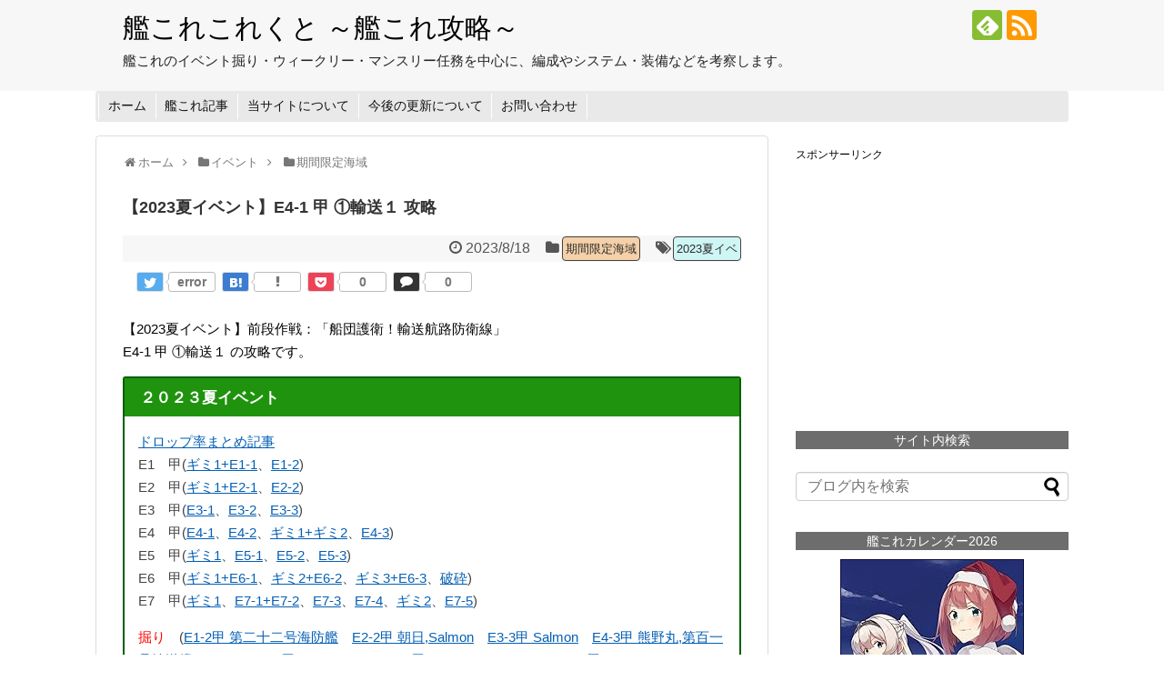

--- FILE ---
content_type: text/html; charset=UTF-8
request_url: https://kankorekore.2-d.jp/2308ev-e4-1_400/
body_size: 26856
content:
<!DOCTYPE html><html dir="ltr" lang="ja"><head><meta charset="UTF-8"><meta name="viewport" content="width=1280, maximum-scale=1, user-scalable=yes"><link rel="alternate" type="application/rss+xml" title="艦これこれくと ～艦これ攻略～ RSS Feed" href="https://kankorekore.2-d.jp/feed/" /><link rel="pingback" href="https://kankorekore.2-d.jp/xmlrpc.php" /><meta name="description" content="【2023夏イベント】前段作戦：「船団護衛！輸送航路防衛線」E4-1 甲 ①輸送１ の攻略です。" /><meta name="keywords" content="期間限定海域" /><title>【2023夏イベント】E4-1 甲 ①輸送１ 攻略 | 艦これこれくと ～艦これ攻略～</title><meta name="description" content="【2023夏イベント】前段作戦：「船団護衛！輸送航路防衛線」 E4-1 甲 ①輸送１ の攻略です。 攻略につい" /><meta name="robots" content="max-image-preview:large" /><meta name="google-site-verification" content="tdxzMu7VERZ5j7xpcNyIU0cvVVz5nqB2ph0r7wDghqg" /><meta name="msvalidate.01" content="210BF09FB87476BFB69E3477E32F87E8" /><link rel="canonical" href="https://kankorekore.2-d.jp/2308ev-e4-1_400/" /><meta name="generator" content="All in One SEO (AIOSEO) 4.5.7.3" /><meta name="google" content="nositelinkssearchbox" /> <script type="application/ld+json" class="aioseo-schema">{"@context":"https:\/\/schema.org","@graph":[{"@type":"Article","@id":"https:\/\/kankorekore.2-d.jp\/2308ev-e4-1_400\/#article","name":"\u30102023\u590f\u30a4\u30d9\u30f3\u30c8\u3011E4-1 \u7532 \u2460\u8f38\u9001\uff11 \u653b\u7565 | \u8266\u3053\u308c\u3053\u308c\u304f\u3068 \uff5e\u8266\u3053\u308c\u653b\u7565\uff5e","headline":"\u30102023\u590f\u30a4\u30d9\u30f3\u30c8\u3011E4-1 \u7532 \u2460\u8f38\u9001\uff11 \u653b\u7565","author":{"@id":"https:\/\/kankorekore.2-d.jp\/author\/8416ee6865a863b0fe14d91e2b45aa98e41adef6\/#author"},"publisher":{"@id":"https:\/\/kankorekore.2-d.jp\/#organization"},"image":{"@type":"ImageObject","url":"https:\/\/kankorekore.2-d.jp\/wp-content\/uploads\/2023\/08\/2308ev-E4-1.jpg","width":400,"height":230},"datePublished":"2023-08-18T22:18:58+09:00","dateModified":"2023-08-18T22:18:58+09:00","inLanguage":"ja","mainEntityOfPage":{"@id":"https:\/\/kankorekore.2-d.jp\/2308ev-e4-1_400\/#webpage"},"isPartOf":{"@id":"https:\/\/kankorekore.2-d.jp\/2308ev-e4-1_400\/#webpage"},"articleSection":"\u671f\u9593\u9650\u5b9a\u6d77\u57df, 2023\u590f\u30a4\u30d9"},{"@type":"BreadcrumbList","@id":"https:\/\/kankorekore.2-d.jp\/2308ev-e4-1_400\/#breadcrumblist","itemListElement":[{"@type":"ListItem","@id":"https:\/\/kankorekore.2-d.jp\/#listItem","position":1,"name":"\u5bb6","item":"https:\/\/kankorekore.2-d.jp\/","nextItem":"https:\/\/kankorekore.2-d.jp\/2308ev-e4-1_400\/#listItem"},{"@type":"ListItem","@id":"https:\/\/kankorekore.2-d.jp\/2308ev-e4-1_400\/#listItem","position":2,"name":"\u30102023\u590f\u30a4\u30d9\u30f3\u30c8\u3011E4-1 \u7532 \u2460\u8f38\u9001\uff11 \u653b\u7565","previousItem":"https:\/\/kankorekore.2-d.jp\/#listItem"}]},{"@type":"Organization","@id":"https:\/\/kankorekore.2-d.jp\/#organization","name":"\u8266\u3053\u308c\u3053\u308c\u304f\u3068 \uff5e\u8266\u3053\u308c\u653b\u7565\uff5e","url":"https:\/\/kankorekore.2-d.jp\/"},{"@type":"Person","@id":"https:\/\/kankorekore.2-d.jp\/author\/8416ee6865a863b0fe14d91e2b45aa98e41adef6\/#author","url":"https:\/\/kankorekore.2-d.jp\/author\/8416ee6865a863b0fe14d91e2b45aa98e41adef6\/","name":"mizuburo"},{"@type":"WebPage","@id":"https:\/\/kankorekore.2-d.jp\/2308ev-e4-1_400\/#webpage","url":"https:\/\/kankorekore.2-d.jp\/2308ev-e4-1_400\/","name":"\u30102023\u590f\u30a4\u30d9\u30f3\u30c8\u3011E4-1 \u7532 \u2460\u8f38\u9001\uff11 \u653b\u7565 | \u8266\u3053\u308c\u3053\u308c\u304f\u3068 \uff5e\u8266\u3053\u308c\u653b\u7565\uff5e","description":"\u30102023\u590f\u30a4\u30d9\u30f3\u30c8\u3011\u524d\u6bb5\u4f5c\u6226\uff1a\u300c\u8239\u56e3\u8b77\u885b\uff01\u8f38\u9001\u822a\u8def\u9632\u885b\u7dda\u300d E4-1 \u7532 \u2460\u8f38\u9001\uff11 \u306e\u653b\u7565\u3067\u3059\u3002 \u653b\u7565\u306b\u3064\u3044","inLanguage":"ja","isPartOf":{"@id":"https:\/\/kankorekore.2-d.jp\/#website"},"breadcrumb":{"@id":"https:\/\/kankorekore.2-d.jp\/2308ev-e4-1_400\/#breadcrumblist"},"author":{"@id":"https:\/\/kankorekore.2-d.jp\/author\/8416ee6865a863b0fe14d91e2b45aa98e41adef6\/#author"},"creator":{"@id":"https:\/\/kankorekore.2-d.jp\/author\/8416ee6865a863b0fe14d91e2b45aa98e41adef6\/#author"},"image":{"@type":"ImageObject","url":"https:\/\/kankorekore.2-d.jp\/wp-content\/uploads\/2023\/08\/2308ev-E4-1.jpg","@id":"https:\/\/kankorekore.2-d.jp\/2308ev-e4-1_400\/#mainImage","width":400,"height":230},"primaryImageOfPage":{"@id":"https:\/\/kankorekore.2-d.jp\/2308ev-e4-1_400\/#mainImage"},"datePublished":"2023-08-18T22:18:58+09:00","dateModified":"2023-08-18T22:18:58+09:00"},{"@type":"WebSite","@id":"https:\/\/kankorekore.2-d.jp\/#website","url":"https:\/\/kankorekore.2-d.jp\/","name":"\u8266\u3053\u308c\u3053\u308c\u304f\u3068 \uff5e\u8266\u3053\u308c\u653b\u7565\uff5e","description":"\u8266\u3053\u308c\u306e\u30a4\u30d9\u30f3\u30c8\u6398\u308a\u30fb\u30a6\u30a3\u30fc\u30af\u30ea\u30fc\u30fb\u30de\u30f3\u30b9\u30ea\u30fc\u4efb\u52d9\u3092\u4e2d\u5fc3\u306b\u3001\u7de8\u6210\u3084\u30b7\u30b9\u30c6\u30e0\u30fb\u88c5\u5099\u306a\u3069\u3092\u8003\u5bdf\u3057\u307e\u3059\u3002","inLanguage":"ja","publisher":{"@id":"https:\/\/kankorekore.2-d.jp\/#organization"}}]}</script> <link rel='dns-prefetch' href='//cdn.jsdelivr.net' /><link rel='dns-prefetch' href='//www.googletagmanager.com' /><link href='https://fonts.gstatic.com' crossorigin='anonymous' rel='preconnect' /><link rel="alternate" type="application/rss+xml" title="艦これこれくと ～艦これ攻略～ &raquo; フィード" href="https://kankorekore.2-d.jp/feed/" /><link rel="alternate" type="application/rss+xml" title="艦これこれくと ～艦これ攻略～ &raquo; コメントフィード" href="https://kankorekore.2-d.jp/comments/feed/" /> <script type="text/javascript" id="wpp-js" src="https://kankorekore.2-d.jp/wp-content/plugins/wordpress-popular-posts/assets/js/wpp.min.js?ver=7.2.0" data-sampling="0" data-sampling-rate="100" data-api-url="https://kankorekore.2-d.jp/wp-json/wordpress-popular-posts" data-post-id="14391" data-token="8747a4a360" data-lang="0" data-debug="0"></script> <link rel="alternate" type="application/rss+xml" title="艦これこれくと ～艦これ攻略～ &raquo; 【2023夏イベント】E4-1 甲 ①輸送１ 攻略 のコメントのフィード" href="https://kankorekore.2-d.jp/2308ev-e4-1_400/feed/" /><!-- <link rel='stylesheet' id='simplicity-style-css' href='https://kankorekore.2-d.jp/wp-content/cache/autoptimize/css/autoptimize_single_2aa4932324c6bc95457631ef7bdecb86.css?ver=6.4.7&#038;fver=20200403081114' type='text/css' media='all' /> --><!-- <link rel='stylesheet' id='responsive-style-css' href='https://kankorekore.2-d.jp/wp-content/cache/autoptimize/css/autoptimize_single_fb8727635a206507f55652339b34f530.css?ver=6.4.7&#038;fver=20200403081113' type='text/css' media='all' /> --><!-- <link rel='stylesheet' id='font-awesome-style-css' href='https://kankorekore.2-d.jp/wp-content/themes/simplicity2/webfonts/css/font-awesome.min.css?ver=6.4.7&#038;fver=20200403081114' type='text/css' media='all' /> --><!-- <link rel='stylesheet' id='icomoon-style-css' href='https://kankorekore.2-d.jp/wp-content/cache/autoptimize/css/autoptimize_single_6fcdbeab6ffbbbac3bcddac2341ab326.css?ver=6.4.7&#038;fver=20200403081114' type='text/css' media='all' /> --><!-- <link rel='stylesheet' id='thread-simple-style-css' href='https://kankorekore.2-d.jp/wp-content/cache/autoptimize/css/autoptimize_single_7cdca54afb3a190a7c42ea6b737e2102.css?ver=6.4.7&#038;fver=20200403081113' type='text/css' media='all' /> --><!-- <link rel='stylesheet' id='extension-style-css' href='https://kankorekore.2-d.jp/wp-content/cache/autoptimize/css/autoptimize_single_2ffe490adf1718d8f9e64a616ec0ea3b.css?ver=6.4.7&#038;fver=20200403081113' type='text/css' media='all' /> -->
<link rel="stylesheet" type="text/css" href="//kankorekore.2-d.jp/wp-content/cache/wpfc-minified/2b6m2kb2/a1c27.css" media="all"/><style id='extension-style-inline-css' type='text/css'>a{color:#045fb4}#header{background-color:#f7f7f7}#site-title a{color:#000}#site-description{color:#232323}#navi ul,#navi ul.sub-menu,#navi ul.children{background-color:#e9e9e9;border-color:#e9e9e9}#navi ul li a{color:#111}#navi ul li a:hover{background-color:#cecef6}ul.snsp li.twitter-page a span{background-color:#55acee}ul.snsp li.facebook-page a span{background-color:#3b5998}ul.snsp li.google-plus-page a span{background-color:#dd4b39}ul.snsp li.instagram-page a span{background-color:#3f729b}ul.snsp li.hatebu-page a span{background-color:#008fde}ul.snsp li.pinterest-page a span{background-color:#cc2127}ul.snsp li.youtube-page a span{background-color:#e52d27}ul.snsp li.flickr-page a span{background-color:#1d1d1b}ul.snsp li.github-page a span{background-color:#24292e}ul.snsp li.line-page a span{background-color:#00c300}ul.snsp li.feedly-page a span{background-color:#87bd33}ul.snsp li.push7-page a span{background-color:#eeac00}ul.snsp li.rss-page a span{background-color:#fe9900}ul.snsp li a:hover{opacity:.7}.article{font-size:15px} .blog-card-thumbnail-right .blog-card-thumbnail{float:right}.blog-card-thumbnail-right .blog-card-content{margin-left:0;margin-right:110px}.blog-card-thumbnail-right img.blog-card-thumb-image{margin-left:10px;margin-right:0}#sidebar .blog-card-thumbnail-right .blog-card-content{margin-left:0;margin-right:90px}@media screen and (max-width:560px){.blog-card-thumbnail-right .blog-card-content{margin-right:90px}.blog-card-thumbnail-right .blog-card-title{margin-left:0}.blog-card-thumbnail-right img.blog-card-thumb-image{margin-left:5px;margin-right:0}}@media screen and (max-width:639px){.article br{display:block}}</style><!-- <link rel='stylesheet' id='child-style-css' href='https://kankorekore.2-d.jp/wp-content/cache/autoptimize/css/autoptimize_single_d88b8eb7e6cbf7921e043c0dd9ef3baf.css?ver=6.4.7&#038;fver=20250824115618' type='text/css' media='all' /> -->
<link rel="stylesheet" type="text/css" href="//kankorekore.2-d.jp/wp-content/cache/wpfc-minified/2402wtap/a1c27.css" media="all"/><!-- <link rel='stylesheet' id='print-style-css' href='https://kankorekore.2-d.jp/wp-content/cache/autoptimize/css/autoptimize_single_08d3ac49aa8cd84996c44b834f2013fa.css?ver=6.4.7&#038;fver=20200403081113' type='text/css' media='print' /> -->
<link rel="stylesheet" type="text/css" href="//kankorekore.2-d.jp/wp-content/cache/wpfc-minified/1nfg7plz/a1c27.css" media="print"/><!-- <link rel='stylesheet' id='lity-style-css' href='https://kankorekore.2-d.jp/wp-content/themes/simplicity2/css/lity.min.css?ver=6.4.7&#038;fver=20200403081113' type='text/css' media='all' /> --><!-- <link rel='stylesheet' id='wp-block-library-css' href='https://kankorekore.2-d.jp/wp-includes/css/dist/block-library/style.min.css?ver=6.4.7' type='text/css' media='all' /> -->
<link rel="stylesheet" type="text/css" href="//kankorekore.2-d.jp/wp-content/cache/wpfc-minified/lddc4izq/a1c27.css" media="all"/><style id='classic-theme-styles-inline-css' type='text/css'>/*! This file is auto-generated */
.wp-block-button__link{color:#fff;background-color:#32373c;border-radius:9999px;box-shadow:none;text-decoration:none;padding:calc(.667em + 2px) calc(1.333em + 2px);font-size:1.125em}.wp-block-file__button{background:#32373c;color:#fff;text-decoration:none}</style><style id='global-styles-inline-css' type='text/css'>body{--wp--preset--color--black: #000000;--wp--preset--color--cyan-bluish-gray: #abb8c3;--wp--preset--color--white: #ffffff;--wp--preset--color--pale-pink: #f78da7;--wp--preset--color--vivid-red: #cf2e2e;--wp--preset--color--luminous-vivid-orange: #ff6900;--wp--preset--color--luminous-vivid-amber: #fcb900;--wp--preset--color--light-green-cyan: #7bdcb5;--wp--preset--color--vivid-green-cyan: #00d084;--wp--preset--color--pale-cyan-blue: #8ed1fc;--wp--preset--color--vivid-cyan-blue: #0693e3;--wp--preset--color--vivid-purple: #9b51e0;--wp--preset--gradient--vivid-cyan-blue-to-vivid-purple: linear-gradient(135deg,rgba(6,147,227,1) 0%,rgb(155,81,224) 100%);--wp--preset--gradient--light-green-cyan-to-vivid-green-cyan: linear-gradient(135deg,rgb(122,220,180) 0%,rgb(0,208,130) 100%);--wp--preset--gradient--luminous-vivid-amber-to-luminous-vivid-orange: linear-gradient(135deg,rgba(252,185,0,1) 0%,rgba(255,105,0,1) 100%);--wp--preset--gradient--luminous-vivid-orange-to-vivid-red: linear-gradient(135deg,rgba(255,105,0,1) 0%,rgb(207,46,46) 100%);--wp--preset--gradient--very-light-gray-to-cyan-bluish-gray: linear-gradient(135deg,rgb(238,238,238) 0%,rgb(169,184,195) 100%);--wp--preset--gradient--cool-to-warm-spectrum: linear-gradient(135deg,rgb(74,234,220) 0%,rgb(151,120,209) 20%,rgb(207,42,186) 40%,rgb(238,44,130) 60%,rgb(251,105,98) 80%,rgb(254,248,76) 100%);--wp--preset--gradient--blush-light-purple: linear-gradient(135deg,rgb(255,206,236) 0%,rgb(152,150,240) 100%);--wp--preset--gradient--blush-bordeaux: linear-gradient(135deg,rgb(254,205,165) 0%,rgb(254,45,45) 50%,rgb(107,0,62) 100%);--wp--preset--gradient--luminous-dusk: linear-gradient(135deg,rgb(255,203,112) 0%,rgb(199,81,192) 50%,rgb(65,88,208) 100%);--wp--preset--gradient--pale-ocean: linear-gradient(135deg,rgb(255,245,203) 0%,rgb(182,227,212) 50%,rgb(51,167,181) 100%);--wp--preset--gradient--electric-grass: linear-gradient(135deg,rgb(202,248,128) 0%,rgb(113,206,126) 100%);--wp--preset--gradient--midnight: linear-gradient(135deg,rgb(2,3,129) 0%,rgb(40,116,252) 100%);--wp--preset--font-size--small: 13px;--wp--preset--font-size--medium: 20px;--wp--preset--font-size--large: 36px;--wp--preset--font-size--x-large: 42px;--wp--preset--spacing--20: 0.44rem;--wp--preset--spacing--30: 0.67rem;--wp--preset--spacing--40: 1rem;--wp--preset--spacing--50: 1.5rem;--wp--preset--spacing--60: 2.25rem;--wp--preset--spacing--70: 3.38rem;--wp--preset--spacing--80: 5.06rem;--wp--preset--shadow--natural: 6px 6px 9px rgba(0, 0, 0, 0.2);--wp--preset--shadow--deep: 12px 12px 50px rgba(0, 0, 0, 0.4);--wp--preset--shadow--sharp: 6px 6px 0px rgba(0, 0, 0, 0.2);--wp--preset--shadow--outlined: 6px 6px 0px -3px rgba(255, 255, 255, 1), 6px 6px rgba(0, 0, 0, 1);--wp--preset--shadow--crisp: 6px 6px 0px rgba(0, 0, 0, 1);}:where(.is-layout-flex){gap: 0.5em;}:where(.is-layout-grid){gap: 0.5em;}body .is-layout-flow > .alignleft{float: left;margin-inline-start: 0;margin-inline-end: 2em;}body .is-layout-flow > .alignright{float: right;margin-inline-start: 2em;margin-inline-end: 0;}body .is-layout-flow > .aligncenter{margin-left: auto !important;margin-right: auto !important;}body .is-layout-constrained > .alignleft{float: left;margin-inline-start: 0;margin-inline-end: 2em;}body .is-layout-constrained > .alignright{float: right;margin-inline-start: 2em;margin-inline-end: 0;}body .is-layout-constrained > .aligncenter{margin-left: auto !important;margin-right: auto !important;}body .is-layout-constrained > :where(:not(.alignleft):not(.alignright):not(.alignfull)){max-width: var(--wp--style--global--content-size);margin-left: auto !important;margin-right: auto !important;}body .is-layout-constrained > .alignwide{max-width: var(--wp--style--global--wide-size);}body .is-layout-flex{display: flex;}body .is-layout-flex{flex-wrap: wrap;align-items: center;}body .is-layout-flex > *{margin: 0;}body .is-layout-grid{display: grid;}body .is-layout-grid > *{margin: 0;}:where(.wp-block-columns.is-layout-flex){gap: 2em;}:where(.wp-block-columns.is-layout-grid){gap: 2em;}:where(.wp-block-post-template.is-layout-flex){gap: 1.25em;}:where(.wp-block-post-template.is-layout-grid){gap: 1.25em;}.has-black-color{color: var(--wp--preset--color--black) !important;}.has-cyan-bluish-gray-color{color: var(--wp--preset--color--cyan-bluish-gray) !important;}.has-white-color{color: var(--wp--preset--color--white) !important;}.has-pale-pink-color{color: var(--wp--preset--color--pale-pink) !important;}.has-vivid-red-color{color: var(--wp--preset--color--vivid-red) !important;}.has-luminous-vivid-orange-color{color: var(--wp--preset--color--luminous-vivid-orange) !important;}.has-luminous-vivid-amber-color{color: var(--wp--preset--color--luminous-vivid-amber) !important;}.has-light-green-cyan-color{color: var(--wp--preset--color--light-green-cyan) !important;}.has-vivid-green-cyan-color{color: var(--wp--preset--color--vivid-green-cyan) !important;}.has-pale-cyan-blue-color{color: var(--wp--preset--color--pale-cyan-blue) !important;}.has-vivid-cyan-blue-color{color: var(--wp--preset--color--vivid-cyan-blue) !important;}.has-vivid-purple-color{color: var(--wp--preset--color--vivid-purple) !important;}.has-black-background-color{background-color: var(--wp--preset--color--black) !important;}.has-cyan-bluish-gray-background-color{background-color: var(--wp--preset--color--cyan-bluish-gray) !important;}.has-white-background-color{background-color: var(--wp--preset--color--white) !important;}.has-pale-pink-background-color{background-color: var(--wp--preset--color--pale-pink) !important;}.has-vivid-red-background-color{background-color: var(--wp--preset--color--vivid-red) !important;}.has-luminous-vivid-orange-background-color{background-color: var(--wp--preset--color--luminous-vivid-orange) !important;}.has-luminous-vivid-amber-background-color{background-color: var(--wp--preset--color--luminous-vivid-amber) !important;}.has-light-green-cyan-background-color{background-color: var(--wp--preset--color--light-green-cyan) !important;}.has-vivid-green-cyan-background-color{background-color: var(--wp--preset--color--vivid-green-cyan) !important;}.has-pale-cyan-blue-background-color{background-color: var(--wp--preset--color--pale-cyan-blue) !important;}.has-vivid-cyan-blue-background-color{background-color: var(--wp--preset--color--vivid-cyan-blue) !important;}.has-vivid-purple-background-color{background-color: var(--wp--preset--color--vivid-purple) !important;}.has-black-border-color{border-color: var(--wp--preset--color--black) !important;}.has-cyan-bluish-gray-border-color{border-color: var(--wp--preset--color--cyan-bluish-gray) !important;}.has-white-border-color{border-color: var(--wp--preset--color--white) !important;}.has-pale-pink-border-color{border-color: var(--wp--preset--color--pale-pink) !important;}.has-vivid-red-border-color{border-color: var(--wp--preset--color--vivid-red) !important;}.has-luminous-vivid-orange-border-color{border-color: var(--wp--preset--color--luminous-vivid-orange) !important;}.has-luminous-vivid-amber-border-color{border-color: var(--wp--preset--color--luminous-vivid-amber) !important;}.has-light-green-cyan-border-color{border-color: var(--wp--preset--color--light-green-cyan) !important;}.has-vivid-green-cyan-border-color{border-color: var(--wp--preset--color--vivid-green-cyan) !important;}.has-pale-cyan-blue-border-color{border-color: var(--wp--preset--color--pale-cyan-blue) !important;}.has-vivid-cyan-blue-border-color{border-color: var(--wp--preset--color--vivid-cyan-blue) !important;}.has-vivid-purple-border-color{border-color: var(--wp--preset--color--vivid-purple) !important;}.has-vivid-cyan-blue-to-vivid-purple-gradient-background{background: var(--wp--preset--gradient--vivid-cyan-blue-to-vivid-purple) !important;}.has-light-green-cyan-to-vivid-green-cyan-gradient-background{background: var(--wp--preset--gradient--light-green-cyan-to-vivid-green-cyan) !important;}.has-luminous-vivid-amber-to-luminous-vivid-orange-gradient-background{background: var(--wp--preset--gradient--luminous-vivid-amber-to-luminous-vivid-orange) !important;}.has-luminous-vivid-orange-to-vivid-red-gradient-background{background: var(--wp--preset--gradient--luminous-vivid-orange-to-vivid-red) !important;}.has-very-light-gray-to-cyan-bluish-gray-gradient-background{background: var(--wp--preset--gradient--very-light-gray-to-cyan-bluish-gray) !important;}.has-cool-to-warm-spectrum-gradient-background{background: var(--wp--preset--gradient--cool-to-warm-spectrum) !important;}.has-blush-light-purple-gradient-background{background: var(--wp--preset--gradient--blush-light-purple) !important;}.has-blush-bordeaux-gradient-background{background: var(--wp--preset--gradient--blush-bordeaux) !important;}.has-luminous-dusk-gradient-background{background: var(--wp--preset--gradient--luminous-dusk) !important;}.has-pale-ocean-gradient-background{background: var(--wp--preset--gradient--pale-ocean) !important;}.has-electric-grass-gradient-background{background: var(--wp--preset--gradient--electric-grass) !important;}.has-midnight-gradient-background{background: var(--wp--preset--gradient--midnight) !important;}.has-small-font-size{font-size: var(--wp--preset--font-size--small) !important;}.has-medium-font-size{font-size: var(--wp--preset--font-size--medium) !important;}.has-large-font-size{font-size: var(--wp--preset--font-size--large) !important;}.has-x-large-font-size{font-size: var(--wp--preset--font-size--x-large) !important;}
.wp-block-navigation a:where(:not(.wp-element-button)){color: inherit;}
:where(.wp-block-post-template.is-layout-flex){gap: 1.25em;}:where(.wp-block-post-template.is-layout-grid){gap: 1.25em;}
:where(.wp-block-columns.is-layout-flex){gap: 2em;}:where(.wp-block-columns.is-layout-grid){gap: 2em;}
.wp-block-pullquote{font-size: 1.5em;line-height: 1.6;}</style><!-- <link rel='stylesheet' id='contact-form-7-css' href='https://kankorekore.2-d.jp/wp-content/cache/autoptimize/css/autoptimize_single_3fd2afa98866679439097f4ab102fe0a.css?ver=5.9&#038;fver=20240303041020' type='text/css' media='all' /> --><!-- <link rel='stylesheet' id='toc-screen-css' href='https://kankorekore.2-d.jp/wp-content/plugins/table-of-contents-plus/screen.min.css?ver=2411.1&#038;fver=20250307015140' type='text/css' media='all' /> --><!-- <link rel='stylesheet' id='vscf-style-css' href='https://kankorekore.2-d.jp/wp-content/plugins/very-simple-contact-form/css/vscf-style.min.css?ver=6.4.7&#038;fver=20250307015218' type='text/css' media='all' /> --><!-- <link rel='stylesheet' id='wordpress-popular-posts-css-css' href='https://kankorekore.2-d.jp/wp-content/cache/autoptimize/css/autoptimize_single_cff4a50b569f9d814cfe56378d2d03f7.css?ver=7.2.0&#038;fver=20250307015229' type='text/css' media='all' /> --><!-- <link rel='stylesheet' id='taxopress-frontend-css-css' href='https://kankorekore.2-d.jp/wp-content/cache/autoptimize/css/autoptimize_single_e785594fd2d383c248a36665a319e401.css?ver=3.32.0&#038;fver=20250307015157' type='text/css' media='all' /> --><!-- <link rel='stylesheet' id='tablepress-default-css' href='https://kankorekore.2-d.jp/wp-content/tablepress-combined.min.css?ver=134&#038;fver=20250307015152' type='text/css' media='all' /> -->
<link rel="stylesheet" type="text/css" href="//kankorekore.2-d.jp/wp-content/cache/wpfc-minified/6o3goqde/a1c27.css" media="all"/> <script src='//kankorekore.2-d.jp/wp-content/cache/wpfc-minified/ehsk8905/a1c27.js' type="text/javascript"></script>
<!-- <script type="text/javascript" src="https://kankorekore.2-d.jp/wp-includes/js/jquery/jquery.min.js?ver=3.7.1" id="jquery-core-js"></script> --> <!-- <script defer type="text/javascript" src="https://kankorekore.2-d.jp/wp-includes/js/jquery/jquery-migrate.min.js?ver=3.4.1" id="jquery-migrate-js"></script> --> <!-- <script defer type="text/javascript" src="https://kankorekore.2-d.jp/wp-content/cache/autoptimize/js/autoptimize_single_8fa2b9763d58f6cffcb0218dcc145b02.js?ver=3.32.0&amp;fver=20250307015157" id="taxopress-frontend-js-js"></script> -->    <script defer type="text/javascript" src="https://www.googletagmanager.com/gtag/js?id=GT-PJ5SRHW" id="google_gtagjs-js"></script> <script defer id="google_gtagjs-js-after" src="[data-uri]"></script> <link rel='shortlink' href='https://kankorekore.2-d.jp/?p=14391' /><link rel="alternate" type="application/json+oembed" href="https://kankorekore.2-d.jp/wp-json/oembed/1.0/embed?url=https%3A%2F%2Fkankorekore.2-d.jp%2F2308ev-e4-1_400%2F" /><link rel="alternate" type="text/xml+oembed" href="https://kankorekore.2-d.jp/wp-json/oembed/1.0/embed?url=https%3A%2F%2Fkankorekore.2-d.jp%2F2308ev-e4-1_400%2F&#038;format=xml" /><meta name="generator" content="Site Kit by Google 1.147.0" /><style id="wpp-loading-animation-styles">@-webkit-keyframes bgslide{from{background-position-x:0}to{background-position-x:-200%}}@keyframes bgslide{from{background-position-x:0}to{background-position-x:-200%}}.wpp-widget-block-placeholder,.wpp-shortcode-placeholder{margin:0 auto;width:60px;height:3px;background:#dd3737;background:linear-gradient(90deg,#dd3737 0%,#571313 10%,#dd3737 100%);background-size:200% auto;border-radius:3px;-webkit-animation:bgslide 1s infinite linear;animation:bgslide 1s infinite linear}</style><style type="text/css">.recentcomments a{display:inline !important;padding:0 !important;margin:0 !important;}</style><link rel="icon" href="https://kankorekore.2-d.jp/wp-content/uploads/2017/10/cropped-icon2-32x32.png" sizes="32x32" /><link rel="icon" href="https://kankorekore.2-d.jp/wp-content/uploads/2017/10/cropped-icon2-192x192.png" sizes="192x192" /><link rel="apple-touch-icon" href="https://kankorekore.2-d.jp/wp-content/uploads/2017/10/cropped-icon2-180x180.png" /><meta name="msapplication-TileImage" content="https://kankorekore.2-d.jp/wp-content/uploads/2017/10/cropped-icon2-270x270.png" /><style id="sccss">h1#ctm01{
font-size: 1.400em;
margin: 0 0 0.6em;
padding: 0.35em 0.5em 0.2em;
border: 3px solid #8A0808;
border-left: 7px solid #8A0808;
border-right: 7px solid #8A0808;
background: #FBEFEF;/*背景色*/
}
h2#ctm02 {
font-size: 1.250em;
margin: 0 0 0.6em;
padding: 0.1em 1.0em 0em 1.0em;
color: #010101;/*文字色*/
background: #EFEFFB;/*背景色*/
border: solid 1px #585858;
border-bottom: solid 4px #0B2161;/*下線*/
}
h3#ctm03{
margin: 0 0 0.2em;
padding: 0.2em 1.2em 0.1em 1.2em;
border-left: 14px solid #707070;
border-bottom: 1px dashed #585858;
background: #E6E6E6;
font-size: 1.00em;
}
h4#ctm04 {
font-size: 1.000em;/*説明で使う・青*/
background: #E0F8F7;/*背景色*/
color: #25325c;/*文字色*/
border: solid 1px #25325c;/*線色*/
border-radius: 0.7em;/*角丸*/
padding: 0.3em 0.7em;/*文字周りの余白*/
margin: 2px 3px 15px 3px;
}
h5#ctm05 {
font-size: 1.00em;/*説明で使う・黒*/
color: #1C1C1C;/*文字色*/
border: dashed 1px #1C1C1C;/*線色*/
padding: 0.2em 0.7em;/*文字周りの余白*/
}
/*マーカー線*/
.pink_mk{background:rgba(0, 0, 0, 0) linear-gradient(transparent 80%, #ff66ff 0%) repeat scroll 0 0;}
.yellow_mk{background:rgba(0, 0, 0, 0) linear-gradient(transparent 80%, #ffff00 0%) repeat scroll 0 0;}
.green_mk{background:rgba(0, 0, 0, 0) linear-gradient(transparent 80%, #adff2f 0%) repeat scroll 0 0;}
.blue_mk{background:rgba(0, 0, 0, 0) linear-gradient(transparent 80%, #87cefa 0%) repeat scroll 0 0;}
/*枠線1*/
.waku1{
padding: 0.5em 1em;
margin: 1em 0;
background: #E0F8F7;
border: dashed 1px #0B6138;
}
/*.waku1 p {
margin: 0; 
padding: 0;
}*/
/* タグ1 赤*/
.tag1{
color: #FFF;
/*font-size: 12px;*/
background-color: #8A0808;
text-decoration: none;
border-radius:4px;
margin: 0px 2px;
padding: 0px 4px;
border:1px solid #424242;
}
/* タグ2 青*/
.tag2{
color: #FFF;
/*font-size: 12px;*/
background-color: #045FB4;
text-decoration: none;
border-radius:4px;
margin: 0px 2px;
padding: 0px 4px;
border:1px solid #424242;
}
/* タグ3 緑*/
.tag3{
color: #FFF;
/*font-size: 12px;*/
background-color: #0B610B;
text-decoration: none;
border-radius:4px;
margin: 0px 2px;
padding: 0px 4px;
border:1px solid #424242;
}/* タグ4 黄*/
.tag4{
color: #FFF;
/*font-size: 12px;*/
background-color: #886A08;
text-decoration: none;
border-radius:4px;
margin: 0px 2px;
padding: 0px 4px;
border:1px solid #424242;
}
/*楽天ボタン*/
.button {
display: inline-block;
width: 260px;
height: 36px;
text-align: center;
text-decoration: none;
line-height: 18px;
font-size: 14px;
outline: none;
background-color: #B40404;
color: #fff;
}
.button::before,
.button::after {
position: absolute;
z-index: -1;
display: block;
content: '';
}
.button,
.button::before,
.button::after {
-webkit-box-sizing: border-box;
-moz-box-sizing: border-box;
box-sizing: border-box;
-webkit-transition: all .3s;
transition: all .3s;
}
.button:hover {
background-color: #0B0B61;
color: #fff;
}
/*Amazonボタン*/
.button2 {
display: inline-block;
width: 260px;
height: 36px;
text-align: center;
text-decoration: none;
vertical-align: middle;
line-height: 36px;
font-size: 14px;
outline: none;
background-color: #DF7401;
color: #fff;
}
.button2::before,
.button2::after {
position: absolute;
z-index: -1;
display: block;
content: '';
}
.button2,
.button2::before,
.button2::after {
-webkit-box-sizing: border-box;
-moz-box-sizing: border-box;
box-sizing: border-box;
-webkit-transition: all .3s;
transition: all .3s;
}
.button2:hover {
background-color: #0B0B61;
color: #fff;
}
hr {
border-width: 1px 0px 0px 0px; /* 太さ1px */
border-style: dashed; /* 線種を破線に */
border-color: gray;   /* 線色を灰色に */
height: 1px;         /* 高さ(※古いIE用) */
margin:0 0 6px 0;
}</style></head><body class="post-template-default single single-post postid-14391 single-format-standard categoryid-136" itemscope itemtype="https://schema.org/WebPage"><div id="container"><header itemscope itemtype="https://schema.org/WPHeader"><div id="header" class="clearfix"><div id="header-in"><div id="h-top"><div id="mobile-menu"> <a id="mobile-menu-toggle" href="#"><span class="fa fa-bars fa-2x"></span></a></div><div class="alignleft top-title-catchphrase"><p id="site-title" itemscope itemtype="https://schema.org/Organization"> <a href="https://kankorekore.2-d.jp/">艦これこれくと ～艦これ攻略～</a></p><p id="site-description"> 艦これのイベント掘り・ウィークリー・マンスリー任務を中心に、編成やシステム・装備などを考察します。</p></div><div class="alignright top-sns-follows"><div class="sns-pages"><ul class="snsp"><li class="feedly-page"><a href="//feedly.com/i/discover/sources/search/feed/https%3A%2F%2Fkankorekore.2-d.jp" target="blank" title="feedlyで更新情報を購読" rel="nofollow"><span class="icon-feedly-logo"></span></a></li><li class="rss-page"><a href="https://kankorekore.2-d.jp/feed/" target="_blank" title="RSSで更新情報をフォロー" rel="nofollow"><span class="icon-rss-logo"></span></a></li></ul></div></div></div></div></div></header><nav itemscope itemtype="https://schema.org/SiteNavigationElement"><div id="navi"><div id="navi-in"><div class="menu-%e3%83%a1%e3%83%8b%e3%83%a5%e3%83%bc-container"><ul id="menu-%e3%83%a1%e3%83%8b%e3%83%a5%e3%83%bc" class="menu"><li id="menu-item-91" class="menu-item menu-item-type-custom menu-item-object-custom menu-item-home menu-item-91"><a href="http://kankorekore.2-d.jp/">ホーム</a></li><li id="menu-item-7074" class="menu-item menu-item-type-custom menu-item-object-custom menu-item-home menu-item-has-children menu-item-7074"><a href="http://kankorekore.2-d.jp/">艦これ記事</a><ul class="sub-menu"><li id="menu-item-656" class="menu-item menu-item-type-post_type menu-item-object-post menu-item-656"><a href="https://kankorekore.2-d.jp/ninmu_matome/">定期任務まとめ</a></li><li id="menu-item-7088" class="menu-item menu-item-type-taxonomy menu-item-object-category menu-item-7088"><a href="https://kankorekore.2-d.jp/category/quest_ninmu/">攻略／任務</a></li><li id="menu-item-7079" class="menu-item menu-item-type-taxonomy menu-item-object-category current-post-ancestor menu-item-7079"><a href="https://kankorekore.2-d.jp/category/event/">イベント</a></li><li id="menu-item-7080" class="menu-item menu-item-type-taxonomy menu-item-object-category menu-item-7080"><a href="https://kankorekore.2-d.jp/category/sys-eq/">システム／装備</a></li><li id="menu-item-7081" class="menu-item menu-item-type-taxonomy menu-item-object-category menu-item-7081"><a href="https://kankorekore.2-d.jp/category/ta-goods/">その他／グッズ</a></li></ul></li><li id="menu-item-285" class="menu-item menu-item-type-post_type menu-item-object-page menu-item-285"><a href="https://kankorekore.2-d.jp/about-site/">当サイトについて</a></li><li id="menu-item-17426" class="menu-item menu-item-type-post_type menu-item-object-page menu-item-17426"><a href="https://kankorekore.2-d.jp/kongo1/">今後の更新について</a></li><li id="menu-item-4619" class="menu-item menu-item-type-post_type menu-item-object-page menu-item-4619"><a href="https://kankorekore.2-d.jp/contact/">お問い合わせ</a></li></ul></div></div></div></nav><div id="body"><div id="body-in" class="cf"><main itemscope itemprop="mainContentOfPage"><div id="main" itemscope itemtype="https://schema.org/Blog"><div id="breadcrumb" class="breadcrumb breadcrumb-categor" itemscope itemtype="https://schema.org/BreadcrumbList"><div class="breadcrumb-home" itemscope itemtype="https://schema.org/ListItem" itemprop="itemListElement"><span class="fa fa-home fa-fw" aria-hidden="true"></span><a href="https://kankorekore.2-d.jp" itemprop="item"><span itemprop="name">ホーム</span></a><meta itemprop="position" content="1" /><span class="sp"><span class="fa fa-angle-right" aria-hidden="true"></span></span></div><div class="breadcrumb-item" itemscope itemtype="https://schema.org/ListItem" itemprop="itemListElement"><span class="fa fa-folder fa-fw" aria-hidden="true"></span><a href="https://kankorekore.2-d.jp/category/event/" itemprop="item"><span itemprop="name">イベント</span></a><meta itemprop="position" content="2" /><span class="sp"><span class="fa fa-angle-right" aria-hidden="true"></span></span></div><div class="breadcrumb-item" itemscope itemtype="https://schema.org/ListItem" itemprop="itemListElement"><span class="fa fa-folder fa-fw" aria-hidden="true"></span><a href="https://kankorekore.2-d.jp/category/event/event_map/" itemprop="item"><span itemprop="name">期間限定海域</span></a><meta itemprop="position" content="3" /></div></div><div id="post-14391" class="post-14391 post type-post status-publish format-standard has-post-thumbnail hentry category-event_map tag-2308ev"><article class="article"><header><h1 class="entry-title">【2023夏イベント】E4-1 甲 ①輸送１ 攻略</h1><p class="post-meta"> <span class="post-date"><span class="fa fa-clock-o fa-fw"></span><time class="entry-date date published updated" datetime="2023-08-18T22:18:58+09:00">2023/8/18</time></span> <span class="category"><span class="fa fa-folder fa-fw"></span><a href="https://kankorekore.2-d.jp/category/event/event_map/" rel="category tag">期間限定海域</a></span> <span class="post-tag"><span class="fa fa-tags fa-fw"></span><a href="https://kankorekore.2-d.jp/tag/2308ev/" rel="tag">2023夏イベ</a></span></p><div id="sns-group-top" class="sns-group sns-group-top"><div class="sns-buttons sns-buttons-pc"><p class="sns-share-msg">シェアする ／ フォローする</p><ul class="snsb snsb-balloon clearfix"><li class="balloon-btn twitter-balloon-btn"> <span class="balloon-btn-set"> <span class="arrow-box"> <a href="//twitter.com/search?q=https%3A%2F%2Fkankorekore.2-d.jp%2F2308ev-e4-1_400%2F" target="blank" class="arrow-box-link twitter-arrow-box-link" rel="nofollow"> <span class="social-count twitter-count"><span class="fa fa-comments"></span></span> </a> </span> <a href="https://twitter.com/intent/tweet?text=%E3%80%902023%E5%A4%8F%E3%82%A4%E3%83%99%E3%83%B3%E3%83%88%E3%80%91E4-1+%E7%94%B2+%E2%91%A0%E8%BC%B8%E9%80%81%EF%BC%91+%E6%94%BB%E7%95%A5&amp;url=https%3A%2F%2Fkankorekore.2-d.jp%2F2308ev-e4-1_400%2F" target="blank" class="balloon-btn-link twitter-balloon-btn-link" rel="nofollow"> <span class="icon-twitter"></span> </a> </span></li><li class="balloon-btn hatena-balloon-btn"> <span class="balloon-btn-set"> <span class="arrow-box"> <a href="//b.hatena.ne.jp/entry/s/kankorekore.2-d.jp/2308ev-e4-1_400/" target="blank" class="arrow-box-link hatena-arrow-box-link" rel="nofollow"> <span class="social-count hatebu-count"><span class="fa fa-spinner fa-pulse"></span></span> </a> </span> <a href="//b.hatena.ne.jp/entry/s/kankorekore.2-d.jp/2308ev-e4-1_400/" target="blank" class="hatena-bookmark-button balloon-btn-link hatena-balloon-btn-link" data-hatena-bookmark-layout="simple" title="【2023夏イベント】E4-1 甲 ①輸送１ 攻略" rel="nofollow"> <span class="icon-hatena"></span> </a> </span></li><li class="balloon-btn pocket-balloon-btn"> <span class="balloon-btn-set"> <span class="arrow-box"> <a href="//getpocket.com/edit?url=https://kankorekore.2-d.jp/2308ev-e4-1_400/" target="blank" class="arrow-box-link pocket-arrow-box-link" rel="nofollow"> <span class="social-count pocket-count"><span class="fa fa-spinner fa-pulse"></span></span> </a> </span> <a href="//getpocket.com/edit?url=https://kankorekore.2-d.jp/2308ev-e4-1_400/" target="blank" class="balloon-btn-link pocket-balloon-btn-link" rel="nofollow"> <span class="icon-pocket"></span> </a> </span></li><li class="balloon-btn comments-balloon-btn"> <span class="balloon-btn-set"> <span class="arrow-box"> <a href="#reply-title" class="arrow-box-link feedly-arrow-box-link" rel="nofollow"> <span class="social-count comments-count">0</span> </a> </span> <a href="#reply-title" class="balloon-btn-link comments-balloon-btn-link" rel="nofollow"> <span class="fa fa-comment"></span> </a> </span></li></ul></div></div><div class="clear"></div></header><div id="the-content" class="entry-content"><p>【2023夏イベント】前段作戦：「船団護衛！輸送航路防衛線」<br /> E4-1 甲 ①輸送１ の攻略です。</p><p><span id="more-14391"></span></p><p><div class="su-box su-box-style-default" id="" style="border-color:#006000;border-radius:3px"><div class="su-box-title" style="background-color:#1f930e;color:#FFFFFF;border-top-left-radius:1px;border-top-right-radius:1px">２０２３夏イベント</div><div class="su-box-content su-u-clearfix su-u-trim" style="border-bottom-left-radius:1px;border-bottom-right-radius:1px"><a href="https://kankorekore.2-d.jp/2308ev-matome/" title="【2022冬イベント】特効・ドロップ率などまとめ">ドロップ率まとめ記事</a><br />E1　甲(<a href="https://kankorekore.2-d.jp/2308ev-e1-g1_1_400/" title="【2023夏イベント】E1-1 甲 ①②ギミック１＋戦力１ 攻略">ギミ1+E1-1</a>、<a href="https://kankorekore.2-d.jp/2308ev-e1-2_400/" title="【2023夏イベント】E1-2 甲 ③戦力２ 攻略">E1-2</a>)<br />E2　甲(<a href="https://kankorekore.2-d.jp/2308ev-e2-g1_1_400/" title="【2023夏イベント】E2-1 甲 ①②ギミック１＋輸送１ 攻略">ギミ1+E2-1</a>、<a href="https://kankorekore.2-d.jp/2308ev-e2-2_400/" title="【2023夏イベント】E2-2 甲 ③戦力１ 攻略">E2-2</a>)<br />E3　甲(<a href="https://kankorekore.2-d.jp/2308ev-e3-1_400/" title="【2023夏イベント】E3-1 甲 ①輸送１ 攻略">E3-1</a>、<a href="https://kankorekore.2-d.jp/2308ev-e3-2_400/" title="【2023夏イベント】E3-2 甲 ②戦力１ 攻略">E3-2</a>、<a href="https://kankorekore.2-d.jp/2308ev-e3-3_400/" title="【2023夏イベント】E3-3 甲 ③戦力２ 攻略">E3-3</a>)<br />E4　甲(<a href="https://kankorekore.2-d.jp/2308ev-e4-1_400/" title="【2023夏イベント】E4-1 甲 ①輸送１ 攻略">E4-1</a>、<a href="https://kankorekore.2-d.jp/2308ev-e4-2_400/" title="【2023夏イベント】E4-2 甲 ②戦力１ 攻略">E4-2</a>、<a href="https://kankorekore.2-d.jp/2308ev-e4-g1_g2_400/" title="【2023夏イベント】E4-2 甲 ③④ギミック１＋ギミック２ 攻略">ギミ1+ギミ2</a>、<a href="https://kankorekore.2-d.jp/2308ev-e4-3_400/" title="【2023夏イベント】E4-3 甲 ⑤戦力２ 攻略">E4-3</a>)<br />E5　甲(<a href="https://kankorekore.2-d.jp/2308ev-e5-g1_400/" title="【2023夏イベント】E5-1 甲 ①ギミック１ 攻略">ギミ1</a>、<a href="https://kankorekore.2-d.jp/2308ev-e5-1_400/" title="【2023夏イベント】E5-1 甲 ②戦力１ 攻略">E5-1</a>、<a href="https://kankorekore.2-d.jp/2308ev-e5-2_400/" title="【2023夏イベント】E5-2 甲 ③輸送１ 攻略">E5-2</a>、<a href="https://kankorekore.2-d.jp/2308ev-e5-3_400/" title="【2023夏イベント】E5-3 甲 ④戦力２ 攻略">E5-3</a>)<br />E6　甲(<a href="https://kankorekore.2-d.jp/2308ev-e6-g1_1_400/" title="【2023夏イベント】E6-1 甲 ①②ギミック１＋戦力１ 攻略">ギミ1+E6-1</a>、<a href="https://kankorekore.2-d.jp/2308ev-e6-g2_2_400/" title="【2023夏イベント】E6-2 甲 ③④ギミック２＋戦力２ 攻略">ギミ2+E6-2</a>、<a href="https://kankorekore.2-d.jp/2308ev-e6-g3_3_400/" title="【2023夏イベント】E6-3 甲 ⑤⑥ギミック３＋戦力３ 攻略">ギミ3+E6-3</a>、<a href="https://kankorekore.2-d.jp/2308ev-e6-g4_400/" title="【2023夏イベント】E6-3 甲 ⑦ギミック４(装甲破砕) 攻略">破砕</a>)<br />E7　甲(<a href="https://kankorekore.2-d.jp/2308ev-e7-g1_400/" title="【2023夏イベント】E7-1 甲 ①ギミック１ 攻略">ギミ1</a>、<a href="https://kankorekore.2-d.jp/2308ev-e7-1_2_400/" title="【2023夏イベント】E7-1,E7-2 甲 ②輸送１＋③戦力１ 攻略">E7-1+E7-2</a>、<a href="https://kankorekore.2-d.jp/2308ev-e7-3_400/" title="【2023夏イベント】E7-3 甲 ④戦力２ 攻略">E7-3</a>、<a href="https://kankorekore.2-d.jp/2308ev-e7-4_400/" title="【2023夏イベント】E7-4 甲 ⑤輸送２ 攻略">E7-4</a>、<a href="https://kankorekore.2-d.jp/2308ev-e7-g2_400/" title="【2023夏イベント】E7-5 甲 ⑥ギミック２ 攻略">ギミ2</a>、<a href="https://kankorekore.2-d.jp/2308ev-e7-5_400/" title="【2023夏イベント】E7-5 甲 ⑦戦力３ 攻略 (短縮・破砕なし)">E7-5</a>)</p><p><span style="color: #ff0000;">掘り</span>　(<a href="https://kankorekore.2-d.jp/2308ev-e1-2h_400/" title="【2023夏イベント】E1-2 甲 第二十二号海防艦 掘り 攻略・周回（ローコストの妥協Ver）">E1-2甲 第二十二号海防艦</a>　<a href="https://kankorekore.2-d.jp/2308ev-e2-2h_400/" title="【2023夏イベント】E2-2 甲 朝日,Salmon 掘り 攻略・周回 (友軍あり)">E2-2甲 朝日,Salmon</a>　<a href="https://kankorekore.2-d.jp/2308ev-e3-3h_400/" title="【2023夏イベント】E3-3 甲 Salmon 掘り 攻略・周回 (Intrepid,South Dakota,山汐丸)">E3-3甲 Salmon</a>　<a href="https://kankorekore.2-d.jp/2308ev-e4-3h_400/">E4-3甲 熊野丸,第百一号輸送艦,Ranger</a>　<a href="https://kankorekore.2-d.jp/2308ev-e5-3h_400/" title="【2023夏イベント】E5-3 甲 C.Cappellini,Atlanta,Jean Bart 掘り 攻略・周回(ボーキ節約)">E5-3甲 C.Cappellini</a>　<a href="https://kankorekore.2-d.jp/2308ev-e6-3h_400/" title="【2023夏イベント】E6-3 甲 Javelin,C.Cappellini 掘り 攻略・周回 (軽量編成)">E6-3甲 Javelin,C.Cappellini</a>　<a href="https://kankorekore.2-d.jp/2308ev-e7-5h_400/" title="【2023夏イベント】E7-5 甲 Nevada,Nelson 掘り 攻略・周回 (友軍あり)">E7-5甲 Nevada</a>)</p><p>まとめ <a href="http://kankorekore.2-d.jp/shien-kantai_2/">支援艦隊</a></p><p></div></div></p><div id="toc_container" class="toc_light_blue no_bullets"><p class="toc_title">目次</p><ul class="toc_list"><li><a href="#i"><span class="toc_number toc_depth_1">1</span> 攻略について</a></li><li><a href="#E4"><span class="toc_number toc_depth_1">2</span> 攻略（E4　輸送１）</a><ul><li><a href="#i-2"><span class="toc_number toc_depth_2">2.1</span> ルート＆陣形</a></li><li><a href="#i-3"><span class="toc_number toc_depth_2">2.2</span> 編成・装備例①</a></li></ul></li></ul></div><div class='code-block code-block-1' style='margin: 8px 0; clear: both;'> <script async src="//pagead2.googlesyndication.com/pagead/js/adsbygoogle.js"></script> <ins class="adsbygoogle"
style="display:block; text-align:center;"
data-ad-layout="in-article"
data-ad-format="fluid"
data-ad-client="ca-pub-6373227300526045"
data-ad-slot="2965109381"></ins> <script>(adsbygoogle = window.adsbygoogle || []).push({});</script></div><h1 id="ctm01"><span id="i">攻略について</span></h1><h3 id="ctm03">手順</h3><p><span style="color: #ff0000;">①輸送１ゲージ撃破【第一水雷戦隊】</span><br /> ②戦力１ゲージ撃破【第一艦隊】<br /> ③ギミック１（ボスルート追加）【第五艦隊主力】<br /> ④ギミック２（短縮ルート追加）【第一水雷戦隊】【第一艦隊】<br /> ⑤戦力２ゲージ撃破【第五艦隊主力】<br /> ⑥装甲破砕（やりません）</p><p>③ギミック１(ボスマス出現)<br /> TマスS勝利2回 UマスA勝利3回</p><p>④ギミック２(ルート短縮)<br /> FマスS勝利 QマスA勝利 M3マスS勝利</p><p>&ensp;</p><h3 id="ctm03">制空値・索敵スコアなど計算</h3><p><div class="su-box su-box-style-default" id="" style="border-color:#c683b3;border-radius:2px"><div class="su-box-title" style="background-color:#f9b6e6;color:#000000;border-top-left-radius:0px;border-top-right-radius:0px">まとめ記事・計算リンク</div><div class="su-box-content su-u-clearfix su-u-trim" style="border-bottom-left-radius:0px;border-bottom-right-radius:0px">★<a href="https://jervis.vercel.app/" target="_blank" rel="noopener">作戦室</a>（制空値/索敵スコア計算 外部サイト）<br />★<a href="https://noro6.github.io/kc-web/#/" target="_blank" rel="noopener">制空権シミュレータ v2</a>　（マップでの制空値計算 外部サイト）<br />★<a href="https://kankorekore.2-d.jp/quick/" target="_blank" rel="noopener"><span style="color: #ff0000;">イベント用の早見表まとめ(主砲/対空/対地/PT/基地/支援/射程/海防)</span></a><br />★<a href="http://kankorekore.2-d.jp/shien-kantai_2/" target="_blank" rel="noopener">支援艦隊</a> ★<a href="http://kankorekore.2-d.jp/taichi-tokkou/" target="_blank" rel="noopener">対地特効</a> ★<a href="http://kankorekore.2-d.jp/taikuu-cut-in/" title="対空カットイン装備例と対空装備カテゴリーの解説（2021年3月）" target="_blank" rel="noopener">対空CI</a> ★<a href="http://kankorekore.2-d.jp/kaiboukan_level-hayami/" target="_blank" rel="noopener">海防改Lv</a> ★<a href="http://kankorekore.2-d.jp/touch/" target="_blank" rel="noopener">タッチ</a> ★<a href="http://kankorekore.2-d.jp/bokujou_subkan/" target="_blank" rel="noopener">牧場/サブ艦</a><br />★装備 <a href="http://kankorekore.2-d.jp/soubi-b-kuchiku/" target="_blank" title="【艦これ】駆逐艦の装備ボーナス(主砲・魚雷)の装備例・まとめ（2021年3月）" rel="noopener">駆逐</a> <a href="http://kankorekore.2-d.jp/fit-hou_soubi-bonus/" title="【艦これ】戦艦のフィット砲＋装備ボーナス まとめ （2021年3月）">戦艦</a> <a href="http://kankorekore.2-d.jp/sensui-cutin/" title="【艦これ】潜水艦の夜戦・魚雷カットイン 装備例（2021年3月）">潜水</a> <a href="http://kankorekore.2-d.jp/fit_soubi-b_sonota/" title="軽巡 重巡 水母 海防のフィット砲＋装備ボーナス 装備例・まとめ （2020年9月）">他</a> <a href="http://kankorekore.2-d.jp/lucky/" target="_blank" rel="noopener">運+魚雷CI</a></p><p><div class="su-spoiler su-spoiler-style-default su-spoiler-icon-plus-square-1 su-spoiler-closed" data-scroll-offset="0" data-anchor-in-url="no"><div class="su-spoiler-title" tabindex="0" role="button"><span class="su-spoiler-icon"></span>計算リンク（外部サイト、主にイベント時に使用）</div><div class="su-spoiler-content su-u-clearfix su-u-trim">★<a href="https://keisan.casio.jp/exec/user/1494746729" target="_blank" rel="noopener">輸送物資量(TP)計算機</a><br />★<a href="https://wikiwiki.jp/kancolle/%E5%9F%BA%E5%9C%B0%E8%88%AA%E7%A9%BA%E9%9A%8A#b45bcc26" target="_blank" rel="noopener">基地航空隊 &#8211; 出撃時</a> / <a href="https://wikiwiki.jp/kancolle/%E5%9F%BA%E5%9C%B0%E8%88%AA%E7%A9%BA%E9%9A%8A#sccf3a4c" target="_blank" rel="noopener">防空時</a> （基地制空値、艦これ攻略Wiki）<br />★<a href="http://kancolle-calc.net/index.html" target="_blank" rel="noopener">艦これ電子計算儀倉庫</a>様　（燃費表、デッキビルダー等）<br />★<a href="https://tools.ikunaga.net/gacha-calc/" target="_blank" rel="noopener">ガチャ確率計算機</a>　（ドロップ率からの周回数目安）<br />★<a href="https://kankorekore.2-d.jp/dai-nai-hayami/" target="_blank" rel="noopener">大発系/内火艇 早見表</a><br /></div></div></div></div></p><p>&ensp;</p><h3 id="ctm03">ドロップ</h3><p><img fetchpriority="high" decoding="async" src="https://kankorekore.2-d.jp/wp-content/uploads/2023/08/2308ev-E0_e4k.png" alt="" width="477" height="629" class="alignnone size-full wp-image-14720" srcset="https://kankorekore.2-d.jp/wp-content/uploads/2023/08/2308ev-E0_e4k.png 477w, https://kankorekore.2-d.jp/wp-content/uploads/2023/08/2308ev-E0_e4k-303x400.png 303w, https://kankorekore.2-d.jp/wp-content/uploads/2023/08/2308ev-E0_e4k-320x422.png 320w" sizes="(max-width: 477px) 100vw, 477px" /></p><p>10/7更新　poi参照</p><p>F:South Dakota(丁),神風(丁),薄雲(甲),朝雲(丁),山雲(丁),国後(丁),択捉(丁),宗谷(丙)<br />Q:South Dakota(丁),Ranger(丙),八幡丸(乙),神風(丁),薄雲(丁),朝雲(丁),山雲(丁S,甲A),国後(丁S,丙A),択捉(丁S,丙A),宗谷(丁),熊野丸(丁),<span style="color: #ff0000;">稲木</span>(丁)<br />X:South Dakota(丁A),Ranger(丁S,乙A),八幡丸(丁S,乙A),薄雲(丁S,丙A),早霜(丁S,丙A),清霜(丁S,丙A),占守(丁A),択捉(丁A),Scamp(丁S,甲A),宗谷(丁A),熊野丸(丁S,丙A),第百一号輸送艦(丁S,丙A),<span style="color: #ff0000;">稲木</span>(丁S,丙A)</p><p>10/1まで熊野丸(甲)0.02%出てました</p><p>C2:山雲(甲),国後(丁),択捉(丁)<br />H:神風(丙),朝雲(丙),山雲(丙),国後(丁),択捉(丙),宗谷(甲)<br />I:国後(丙),択捉(乙)<br />M:神風(丁),朝雲(丁),山雲(丁),国後(丁),択捉(丁)<br />M3:神風(甲),朝雲(丙),山雲(丙),国後(丙),択捉(丙)<br />T:朝雲(甲),山雲(乙),国後(丁),択捉(丁)<br />V:South Dakota(乙),神風(丁),朝雲(丁),山雲(丁),国後(丁),択捉(丁),宗谷(丙)</p><p>赤文字の0.0％＝0.049%以下で出ます（四捨五入の為）</p><p><strong>コメントより</strong><br />F:宗谷(丙A),国後(丁S)<br />Q:神風(丁S),宗谷(丙S)<br />FかQ:熊野丸(丙S)<br />I:国後(丙S)</p><p><strong>運営より<br /></strong>なし</p><p>クリア報酬：<span style="color: #ff0000;">白雲</span></p><p><span style="color: #ff0000;">※ドロップ報告は</span><a href="https://kankorekore.2-d.jp/2303ev-matome/" target="_blank" rel="noopener">ドロップ率まとめ</a><span style="color: #ff0000;">のページにお願いします。</span></p><p>&ensp;</p><h3 id="ctm03">特効（参考記事＆ツイート）</h3><p>★<a href="https://wikiwiki.jp/kancolle/%E7%B5%B6%E5%AF%BE%E9%98%B2%E8%A1%9B%E7%B7%9A%EF%BC%81%E3%80%8C%E5%B0%8F%E7%AC%A0%E5%8E%9F%E5%85%B5%E5%9B%A3%E3%80%8D%E6%95%91%E6%8F%B4" target="_blank" rel="noopener">艦これ攻略 Wiki</a><br /> ★<a href="https://twitter.com/dewydrops" target="_blank" rel="noopener">dewydrops 氏のツイート</a><br /> ★<a href="https://twitter.com/yukicacoon" target="_blank" rel="noopener">yuki cacoon 氏のツイート</a><br /> ★<a href="https://twitter.com/AxsoraEx" target="_blank" rel="noopener">黄金林檎 氏のツイート</a></p><p>&ensp;</p><h1 id="ctm01"><span id="E4">攻略（E4　輸送１）</span></h1><h2 id="ctm02"><span id="i-2">ルート＆陣形</span></h2><p><img decoding="async" src="https://kankorekore.2-d.jp/wp-content/uploads/2023/08/2308ev-E4-1.jpg" alt="" width="400" height="230" class="alignnone size-full wp-image-14392" srcset="https://kankorekore.2-d.jp/wp-content/uploads/2023/08/2308ev-E4-1.jpg 400w, https://kankorekore.2-d.jp/wp-content/uploads/2023/08/2308ev-E4-1-320x184.jpg 320w" sizes="(max-width: 400px) 100vw, 400px" /></p><h4 id="ctm04">1 A警戒 A2輪形 B警戒 C1輪形 C2警戒 (D) Fよこ</h4><p>分岐条件：<a href="https://wikiwiki.jp/kancolle/%E8%88%B9%E5%9B%A3%E8%AD%B7%E8%A1%9B%EF%BC%81%E8%BC%B8%E9%80%81%E8%88%AA%E8%B7%AF%E9%98%B2%E8%A1%9B%E6%88%A6/E4#fork" target="_blank" rel="noopener">攻略Wiki</a></p><p>&ensp;</p><div class='code-block code-block-2' style='margin: 8px 0; clear: both;'> <script async src="//pagead2.googlesyndication.com/pagead/js/adsbygoogle.js"></script> <ins class="adsbygoogle"
style="display:block; text-align:center;"
data-ad-layout="in-article"
data-ad-format="fluid"
data-ad-client="ca-pub-6373227300526045"
data-ad-slot="2965109381"></ins> <script>(adsbygoogle = window.adsbygoogle || []).push({});</script></div><h2 id="ctm02"><span id="i-3">編成・装備例①</span></h2><div class="su-tabs su-tabs-style-default su-tabs-mobile-stack" data-active="1" data-scroll-offset="0" data-anchor-in-url="no"><div class="su-tabs-nav"><span class="" data-url="" data-target="blank" tabindex="0" role="button">第３艦隊</span><span class="" data-url="" data-target="blank" tabindex="0" role="button">基地航空隊</span></div><div class="su-tabs-panes"><div class="su-tabs-pane su-u-clearfix su-u-trim" data-title="第３艦隊"><p><img decoding="async" src="https://kankorekore.2-d.jp/wp-content/uploads/2023/08/2308ev-E4-1_401.jpg" alt="" width="590" height="942" class="alignnone size-full wp-image-14393" srcset="https://kankorekore.2-d.jp/wp-content/uploads/2023/08/2308ev-E4-1_401.jpg 590w, https://kankorekore.2-d.jp/wp-content/uploads/2023/08/2308ev-E4-1_401-251x400.jpg 251w, https://kankorekore.2-d.jp/wp-content/uploads/2023/08/2308ev-E4-1_401-320x511.jpg 320w" sizes="(max-width: 590px) 100vw, 590px" /><br /></div><div class="su-tabs-pane su-u-clearfix su-u-trim" data-title="基地航空隊"><p><img loading="lazy" decoding="async" src="https://kankorekore.2-d.jp/wp-content/uploads/2023/08/2308ev-E4-1_402.jpg" alt="" width="180" height="287" class="alignnone size-full wp-image-14394" /> <img loading="lazy" decoding="async" src="https://kankorekore.2-d.jp/wp-content/uploads/2023/08/2308ev-E4-1_403.jpg" alt="" width="180" height="287" class="alignnone size-full wp-image-14395" /><br /></div></div></div><h4 id="ctm04"><span style="color: #ff0000;">第３艦隊</span> ： 航戦１、軽空母１、軽巡１、駆逐４</h4><div class="su-box su-box-style-default" id="" style="border-color:#6badb0;border-radius:2px"><div class="su-box-title" style="background-color:#9ee0e3;color:#000000;border-top-left-radius:0px;border-top-right-radius:0px">出撃情報</div><div class="su-box-content su-u-clearfix su-u-trim" style="border-bottom-left-radius:0px;border-bottom-right-radius:0px"> 艦隊編成 ＝ <span style="color: #ff0000;">遊撃部隊</span><br /> 道中支援 ＝ なし<br /> ボス支援 ＝ なし<br /> 第1航空隊 ＝ 【出撃】 東海４ → Fマス(4)<br /> 第2航空隊 ＝ 【防空】 陸戦/局戦４<br /> 第3航空隊 ＝ 【なし】<br /></div></div> 制空　： 空襲マス１３１以上で拮抗、７３劣勢、他は確保(例で１５８)<br /> 対空カットイン　： 空襲２回なので入れたい<br /> 先制対潜　： １隻～、２・３点シナジー<br /> 速度　： <span style="color: #ff0000;">高速統一</span><br /> 索敵スコア　： 必要<br /> <span style="color: #ff0000;">札　： 【 第一水雷戦隊 】 （札ミスに注意！）</span><br /> 制空シミュ　： <a href="https://aircalc.page.link/dp9i" target="_blank" rel="noopener">https://aircalc.page.link/dp9i</a></p><p>サブ艦　： 山城(1of2) 瑞鳳(1of3) Johnston(1of3) 阿武隈(1of4) 満潮(2of5)<br /> （若葉以外は全員E3-1の再利用）<br /> 輸送TP量　： 例で S＝８５、A＝５９　(A勝利＝70%小数切捨)、甲TP＝５００</p><p>&ensp;</p><p><span style="color: #ff0000;">E3-1とE4-1は札同じ</span></p><p>・準最短ルート<br /> （最短だとA2が無い）</p><p>・航戦で2巡させるので、道中突破＆ボスS勝利しやすいです</p><p>・瑞鳳に隼20熟練で、1.07の補正<br /> 先制対潜、制空補助も出来ます<br /> 使用しない場合は、艦戦など</p><p>・<span class="blue_mk">空襲マスが厳しいです</span><br /> 対空カットイン艦が有効<br /> 電探でついでに索敵稼ぎ</p><p>・遊撃司令部あり<br /> どのマスで退避OKかは未確認</p><p>・２・３点対潜シナジー艦を１～２隻<br /> 例では瑞鳳も先制対潜あるので、１隻にしました<br /> 不安なら２点シナジーを梅に持たせてください</p><p>阿武隈の先制雷撃が、地味に良い仕事してくれてました。<br /> 1周6戦は長いですね…</p><p>&ensp;</p><p><div class="su-box su-box-style-default" id="" style="border-color:#006000;border-radius:3px"><div class="su-box-title" style="background-color:#1f930e;color:#FFFFFF;border-top-left-radius:1px;border-top-right-radius:1px">２０２３夏イベント</div><div class="su-box-content su-u-clearfix su-u-trim" style="border-bottom-left-radius:1px;border-bottom-right-radius:1px"><a href="https://kankorekore.2-d.jp/2308ev-matome/" title="【2022冬イベント】特効・ドロップ率などまとめ">ドロップ率まとめ記事</a><br />E1　甲(<a href="https://kankorekore.2-d.jp/2308ev-e1-g1_1_400/" title="【2023夏イベント】E1-1 甲 ①②ギミック１＋戦力１ 攻略">ギミ1+E1-1</a>、<a href="https://kankorekore.2-d.jp/2308ev-e1-2_400/" title="【2023夏イベント】E1-2 甲 ③戦力２ 攻略">E1-2</a>)<br />E2　甲(<a href="https://kankorekore.2-d.jp/2308ev-e2-g1_1_400/" title="【2023夏イベント】E2-1 甲 ①②ギミック１＋輸送１ 攻略">ギミ1+E2-1</a>、<a href="https://kankorekore.2-d.jp/2308ev-e2-2_400/" title="【2023夏イベント】E2-2 甲 ③戦力１ 攻略">E2-2</a>)<br />E3　甲(<a href="https://kankorekore.2-d.jp/2308ev-e3-1_400/" title="【2023夏イベント】E3-1 甲 ①輸送１ 攻略">E3-1</a>、<a href="https://kankorekore.2-d.jp/2308ev-e3-2_400/" title="【2023夏イベント】E3-2 甲 ②戦力１ 攻略">E3-2</a>、<a href="https://kankorekore.2-d.jp/2308ev-e3-3_400/" title="【2023夏イベント】E3-3 甲 ③戦力２ 攻略">E3-3</a>)<br />E4　甲(<a href="https://kankorekore.2-d.jp/2308ev-e4-1_400/" title="【2023夏イベント】E4-1 甲 ①輸送１ 攻略">E4-1</a>、<a href="https://kankorekore.2-d.jp/2308ev-e4-2_400/" title="【2023夏イベント】E4-2 甲 ②戦力１ 攻略">E4-2</a>、<a href="https://kankorekore.2-d.jp/2308ev-e4-g1_g2_400/" title="【2023夏イベント】E4-2 甲 ③④ギミック１＋ギミック２ 攻略">ギミ1+ギミ2</a>、<a href="https://kankorekore.2-d.jp/2308ev-e4-3_400/" title="【2023夏イベント】E4-3 甲 ⑤戦力２ 攻略">E4-3</a>)<br />E5　甲(<a href="https://kankorekore.2-d.jp/2308ev-e5-g1_400/" title="【2023夏イベント】E5-1 甲 ①ギミック１ 攻略">ギミ1</a>、<a href="https://kankorekore.2-d.jp/2308ev-e5-1_400/" title="【2023夏イベント】E5-1 甲 ②戦力１ 攻略">E5-1</a>、<a href="https://kankorekore.2-d.jp/2308ev-e5-2_400/" title="【2023夏イベント】E5-2 甲 ③輸送１ 攻略">E5-2</a>、<a href="https://kankorekore.2-d.jp/2308ev-e5-3_400/" title="【2023夏イベント】E5-3 甲 ④戦力２ 攻略">E5-3</a>)<br />E6　甲(<a href="https://kankorekore.2-d.jp/2308ev-e6-g1_1_400/" title="【2023夏イベント】E6-1 甲 ①②ギミック１＋戦力１ 攻略">ギミ1+E6-1</a>、<a href="https://kankorekore.2-d.jp/2308ev-e6-g2_2_400/" title="【2023夏イベント】E6-2 甲 ③④ギミック２＋戦力２ 攻略">ギミ2+E6-2</a>、<a href="https://kankorekore.2-d.jp/2308ev-e6-g3_3_400/" title="【2023夏イベント】E6-3 甲 ⑤⑥ギミック３＋戦力３ 攻略">ギミ3+E6-3</a>、<a href="https://kankorekore.2-d.jp/2308ev-e6-g4_400/" title="【2023夏イベント】E6-3 甲 ⑦ギミック４(装甲破砕) 攻略">破砕</a>)<br />E7　甲(<a href="https://kankorekore.2-d.jp/2308ev-e7-g1_400/" title="【2023夏イベント】E7-1 甲 ①ギミック１ 攻略">ギミ1</a>、<a href="https://kankorekore.2-d.jp/2308ev-e7-1_2_400/" title="【2023夏イベント】E7-1,E7-2 甲 ②輸送１＋③戦力１ 攻略">E7-1+E7-2</a>、<a href="https://kankorekore.2-d.jp/2308ev-e7-3_400/" title="【2023夏イベント】E7-3 甲 ④戦力２ 攻略">E7-3</a>、<a href="https://kankorekore.2-d.jp/2308ev-e7-4_400/" title="【2023夏イベント】E7-4 甲 ⑤輸送２ 攻略">E7-4</a>、<a href="https://kankorekore.2-d.jp/2308ev-e7-g2_400/" title="【2023夏イベント】E7-5 甲 ⑥ギミック２ 攻略">ギミ2</a>、<a href="https://kankorekore.2-d.jp/2308ev-e7-5_400/" title="【2023夏イベント】E7-5 甲 ⑦戦力３ 攻略 (短縮・破砕なし)">E7-5</a>)</p><p><span style="color: #ff0000;">掘り</span>　(<a href="https://kankorekore.2-d.jp/2308ev-e1-2h_400/" title="【2023夏イベント】E1-2 甲 第二十二号海防艦 掘り 攻略・周回（ローコストの妥協Ver）">E1-2甲 第二十二号海防艦</a>　<a href="https://kankorekore.2-d.jp/2308ev-e2-2h_400/" title="【2023夏イベント】E2-2 甲 朝日,Salmon 掘り 攻略・周回 (友軍あり)">E2-2甲 朝日,Salmon</a>　<a href="https://kankorekore.2-d.jp/2308ev-e3-3h_400/" title="【2023夏イベント】E3-3 甲 Salmon 掘り 攻略・周回 (Intrepid,South Dakota,山汐丸)">E3-3甲 Salmon</a>　<a href="https://kankorekore.2-d.jp/2308ev-e4-3h_400/">E4-3甲 熊野丸,第百一号輸送艦,Ranger</a>　<a href="https://kankorekore.2-d.jp/2308ev-e5-3h_400/" title="【2023夏イベント】E5-3 甲 C.Cappellini,Atlanta,Jean Bart 掘り 攻略・周回(ボーキ節約)">E5-3甲 C.Cappellini</a>　<a href="https://kankorekore.2-d.jp/2308ev-e6-3h_400/" title="【2023夏イベント】E6-3 甲 Javelin,C.Cappellini 掘り 攻略・周回 (軽量編成)">E6-3甲 Javelin,C.Cappellini</a>　<a href="https://kankorekore.2-d.jp/2308ev-e7-5h_400/" title="【2023夏イベント】E7-5 甲 Nevada,Nelson 掘り 攻略・周回 (友軍あり)">E7-5甲 Nevada</a>)</p><p>まとめ <a href="http://kankorekore.2-d.jp/shien-kantai_2/">支援艦隊</a></p><p></div></div></p></div><footer><div id="pc_double_ads-2" class="widget-under-article widget_pc_double_ads"><div class="ad-article-bottom ad-space ad-widget"><div class="ad-label">スポンサーリンク</div><div class="ad-left ad-pc adsense-336"><script async src="//pagead2.googlesyndication.com/pagead/js/adsbygoogle.js"></script>  <ins class="adsbygoogle"
style="display:inline-block;width:336px;height:280px"
data-ad-client="ca-pub-6373227300526045"
data-ad-slot="3833953093"></ins> <script>(adsbygoogle = window.adsbygoogle || []).push({});</script></div><div class="ad-right ad-pc adsense-336"><script async src="//pagead2.googlesyndication.com/pagead/js/adsbygoogle.js"></script>  <ins class="adsbygoogle"
style="display:inline-block;width:336px;height:280px"
data-ad-client="ca-pub-6373227300526045"
data-ad-slot="3833953093"></ins> <script>(adsbygoogle = window.adsbygoogle || []).push({});</script></div><div class="clear"></div></div></div><div id="sns-group" class="sns-group sns-group-bottom"><div class="sns-buttons sns-buttons-pc"><p class="sns-share-msg">シェアする ／ フォローする</p><ul class="snsb snsb-balloon clearfix"><li class="balloon-btn twitter-balloon-btn"> <span class="balloon-btn-set"> <span class="arrow-box"> <a href="//twitter.com/search?q=https%3A%2F%2Fkankorekore.2-d.jp%2F2308ev-e4-1_400%2F" target="blank" class="arrow-box-link twitter-arrow-box-link" rel="nofollow"> <span class="social-count twitter-count"><span class="fa fa-comments"></span></span> </a> </span> <a href="https://twitter.com/intent/tweet?text=%E3%80%902023%E5%A4%8F%E3%82%A4%E3%83%99%E3%83%B3%E3%83%88%E3%80%91E4-1+%E7%94%B2+%E2%91%A0%E8%BC%B8%E9%80%81%EF%BC%91+%E6%94%BB%E7%95%A5&amp;url=https%3A%2F%2Fkankorekore.2-d.jp%2F2308ev-e4-1_400%2F" target="blank" class="balloon-btn-link twitter-balloon-btn-link" rel="nofollow"> <span class="icon-twitter"></span> </a> </span></li><li class="balloon-btn hatena-balloon-btn"> <span class="balloon-btn-set"> <span class="arrow-box"> <a href="//b.hatena.ne.jp/entry/s/kankorekore.2-d.jp/2308ev-e4-1_400/" target="blank" class="arrow-box-link hatena-arrow-box-link" rel="nofollow"> <span class="social-count hatebu-count"><span class="fa fa-spinner fa-pulse"></span></span> </a> </span> <a href="//b.hatena.ne.jp/entry/s/kankorekore.2-d.jp/2308ev-e4-1_400/" target="blank" class="hatena-bookmark-button balloon-btn-link hatena-balloon-btn-link" data-hatena-bookmark-layout="simple" title="【2023夏イベント】E4-1 甲 ①輸送１ 攻略" rel="nofollow"> <span class="icon-hatena"></span> </a> </span></li><li class="balloon-btn pocket-balloon-btn"> <span class="balloon-btn-set"> <span class="arrow-box"> <a href="//getpocket.com/edit?url=https://kankorekore.2-d.jp/2308ev-e4-1_400/" target="blank" class="arrow-box-link pocket-arrow-box-link" rel="nofollow"> <span class="social-count pocket-count"><span class="fa fa-spinner fa-pulse"></span></span> </a> </span> <a href="//getpocket.com/edit?url=https://kankorekore.2-d.jp/2308ev-e4-1_400/" target="blank" class="balloon-btn-link pocket-balloon-btn-link" rel="nofollow"> <span class="icon-pocket"></span> </a> </span></li><li class="balloon-btn comments-balloon-btn"> <span class="balloon-btn-set"> <span class="arrow-box"> <a href="#reply-title" class="arrow-box-link feedly-arrow-box-link" rel="nofollow"> <span class="social-count comments-count">0</span> </a> </span> <a href="#reply-title" class="balloon-btn-link comments-balloon-btn-link" rel="nofollow"> <span class="fa fa-comment"></span> </a> </span></li></ul></div></div><p class="footer-post-meta"> <span class="category"><span class="fa fa-folder fa-fw"></span><a href="https://kankorekore.2-d.jp/category/event/event_map/" rel="category tag">期間限定海域</a></span> <span class="post-tag"><span class="fa fa-tags fa-fw"></span><a href="https://kankorekore.2-d.jp/tag/2308ev/" rel="tag">2023夏イベ</a></span> <span class="post-author vcard author"><span class="fa fa-user fa-fw"></span><span class="fn"><a href="https://kankorekore.2-d.jp/author/8416ee6865a863b0fe14d91e2b45aa98e41adef6/">mizuburo</a> </span></span></p></footer></article></div><div id="under-entry-body"><div id="comments-thread"><aside><div id="respond" class="comment-respond"><h2 id="reply-title" class="comment-reply-title">お気軽にコメントをどうぞ <small><a rel="nofollow" id="cancel-comment-reply-link" href="/2308ev-e4-1_400/#respond" style="display:none;">コメントをキャンセル</a></small></h2><form action="https://kankorekore.2-d.jp/wp-comments-post.php" method="post" id="commentform" class="comment-form"><p class="comment-notes"><span id="email-notes">メールアドレスが公開されることはありません。</span> <span class="required-field-message"><span class="required">※</span> が付いている欄は必須項目です</span></p><p class="comment-form-comment"><textarea id="comment" class="expanding" name="comment" cols="45" rows="8" aria-required="true" placeholder=""></textarea></p><p class="comment-form-author"><label for="author">名前</label> <input id="author" name="author" type="text" value="" size="30" maxlength="245" autocomplete="name" /></p><p class="comment-form-email"><label for="email">メール</label> <input id="email" name="email" type="text" value="" size="30" maxlength="100" aria-describedby="email-notes" autocomplete="email" /></p><p class="comment-form-url"><label for="url">サイト</label> <input id="url" name="url" type="text" value="" size="30" maxlength="200" autocomplete="url" /></p><p class="comment-form-cookies-consent"><input id="wp-comment-cookies-consent" name="wp-comment-cookies-consent" type="checkbox" value="yes" /> <label for="wp-comment-cookies-consent">次回のコメントで使用するためブラウザーに自分の名前、メールアドレス、サイトを保存する。</label></p><p class="form-submit"><input name="submit" type="submit" id="submit" class="submit" value="コメントを送信" /> <input type='hidden' name='comment_post_ID' value='14391' id='comment_post_ID' /> <input type='hidden' name='comment_parent' id='comment_parent' value='0' /></p><p class="tsa_param_field_tsa_" style="display:none;">email confirm<span class="required">*</span><input type="text" name="tsa_email_param_field___" id="tsa_email_param_field___" size="30" value="" /></p><p class="tsa_param_field_tsa_2" style="display:none;">post date<span class="required">*</span><input type="text" name="tsa_param_field_tsa_3" id="tsa_param_field_tsa_3" size="30" value="2026-01-24 11:05:55" /></p><p id="throwsSpamAway">日本語が含まれない投稿は無視されますのでご注意ください。（スパム対策）</p></form></div></aside></div></div></div></main><div id="sidebar" class="sidebar nwa" role="complementary"><div id="sidebar-widget"><aside id="pc_ad-3" class="widget widget_pc_ad"><div class="ad-space ad-widget"><div class="ad-label">スポンサーリンク</div><div class="ad-responsive ad-pc adsense-336"><p><span style="font-size: 90%;">スポンサーリンク</span></p><div align="center"><script async src="//pagead2.googlesyndication.com/pagead/js/adsbygoogle.js"></script>  <ins class="adsbygoogle" style="display: inline-block; width: 300px; height: 250px;" data-ad-client="ca-pub-6373227300526045" data-ad-slot="8168606313"></ins> <script>(adsbygoogle = window.adsbygoogle || []).push({});</script></div></div></div></aside><aside id="search-2" class="widget widget_search"><h3 class="widget_title sidebar_widget_title">サイト内検索</h3><form method="get" id="searchform" action="https://kankorekore.2-d.jp/"> <input type="text" placeholder="ブログ内を検索" name="s" id="s"> <input type="submit" id="searchsubmit" value=""></form></aside><aside id="text-14" class="widget widget_text"><h3 class="widget_title sidebar_widget_title">艦これカレンダー2026</h3><div class="textwidget"><div align="center"><div class="aaso"><a href="https://www.amazon.co.jp/exec/obidos/ASIN/B0G4VRZKVK/mizblo-22/" target="_blank" rel="noopener"><img decoding="async" src="https://m.media-amazon.com/images/I/71Vmq-OxZyL._SX249_CR21,21,200,200_.jpg" alt="" /><br /> 艦これ カレンダー二○二六 </a></div><p><span style="color: #ff0000;">発売中</span></p></div></div></aside><aside id="text-6" class="widget widget_text"><h3 class="widget_title sidebar_widget_title">イベント/任務</h3><div class="textwidget"><p><div class="su-box su-box-style-default" id="" style="border-color:#006000;border-radius:3px"><div class="su-box-title" style="background-color:#1f930e;color:#FFFFFF;border-top-left-radius:1px;border-top-right-radius:1px">最近のイベント/任務</div><div class="su-box-content su-u-clearfix su-u-trim" style="border-bottom-left-radius:1px;border-bottom-right-radius:1px">26/1/1任務<br /><a href="https://kankorekore.2-d.jp/s258/" title="【期間限定】1-1,1-2,1-3,1-5 迎春新年！二〇二六年、艦隊抜錨せよ！ 攻略 (2026年1月)">迎春新年！二〇二六年、艦隊抜錨せよ！</a><br /><a href="https://kankorekore.2-d.jp/s259/" title="【期間限定】1-4,2-1,2-2,2-3 賀正！令和八年、精鋭巡洋艦戦隊、出撃始めッ！ 攻略 (2026年1月)">賀正！令和八年、精鋭巡洋艦戦隊、出撃始めッ！</a><br /><a href="https://kankorekore.2-d.jp/s260/" title="【期間限定】3-1,4-1,4-2,5-2 謹賀新年2026年！空母機動部隊、西へ！南北へ！ 攻略 (2026年1月)">謹賀新年2026年！空母機動部隊、西へ！南北へ！</a> <br /><a href="https://kankorekore.2-d.jp/s261/" title="【期間限定】2-5,7-2,4-5,5-5,6-2 新春【拡張作戦】精鋭日英米空母、新年協同作戦！ 攻略 (2026年1月)">新春【拡張作戦】精鋭日英米空母、新年協同作戦！</a><br />演習はウィークリー</p><p>25/12/27任務<br /><a href="https://kankorekore.2-d.jp/s257/" title="【単発】1-3,1-4,2-1,3-1 【年末年始】出撃！海防戦艦、海上戦闘哨戒！ 攻略 (2025年12月)">【年末年始】出撃！海防戦艦、海上戦闘哨戒！</a></p><p>25/12/18任務<br /><a href="https://kankorekore.2-d.jp/s252/" title="【期間限定】1-1,1-3【Xmas限定任務】Xmas 健康駆逐隊、抜錨です！(2025年12月)">【Xmas限定】Xmas健康駆逐隊、抜錨です！</a><br /><a href="https://kankorekore.2-d.jp/s253/" title="【期間限定】1-2,2-1 【Xmas限定】聖夜の特務艦隊、南西諸島へ！ 攻略 (2025年12月)">【Xmas限定】聖夜の特務艦隊、南西諸島へ！</a><br /><a href="https://kankorekore.2-d.jp/s254/" title="【期間限定】2-3,2-4,5-1 【拡張作戦】Xmas戦艦戦隊、堂々進撃せよ！ 攻略 (2025年12月)">【拡張作戦】Xmas戦艦戦隊、堂々進撃せよ！ 拡張作戦</a><br /><a href="https://kankorekore.2-d.jp/s255/" title="【期間限定】2-2,5-3,5-5 【拡張作戦】Xmas巡洋艦級、今冬も大暴れッ！ 攻略 (2025年12月)">【拡張作戦】Xmas巡洋艦級、今冬も大暴れッ！</a><br /><a href="https://kankorekore.2-d.jp/s256/" title="【単発】1-4,2-4,5-4,7-1,7-2 防空駆逐艦「秋月改二」、推参します！ 攻略 (2025年12月)">防空駆逐艦「秋月改二」、推参します！</a></p><p><strong>期間限定マンスリー</strong><br /><a href="https://kankorekore.2-d.jp/s207/" title="【期間限定M】2-3,4-1,5-1,7-1 【期間限定任務】「三十二駆」月次戦闘哨戒！ 攻略 (2024年12月)">【期間限定任務】「三十二駆」月次戦闘哨戒！</a></p><p></div></div></p><p><div class="su-box su-box-style-default" id="" style="border-color:#006000;border-radius:3px"><div class="su-box-title" style="background-color:#1f930e;color:#FFFFFF;border-top-left-radius:1px;border-top-right-radius:1px">２０２５秋イベント</div><div class="su-box-content su-u-clearfix su-u-trim" style="border-bottom-left-radius:1px;border-bottom-right-radius:1px"><a href="https://kankorekore.2-d.jp/2510ev-matome/" title="ドロップ率まとめ記事">ドロップ率まとめ記事</a><br />E1　甲(<a href="https://kankorekore.2-d.jp/2510ev-e1-g1_1_400/" title="【2025秋イベント】E1-1 甲 ①②ギミック１＋戦力１ 攻略">ギミ1+E1-1</a>、<a href="https://kankorekore.2-d.jp/2510ev-e1-g2_2_400/" title="【2025秋イベント】E1-2 甲 ③④ギミック２＋戦力２ 攻略">ギミ2+E1-2</a>、<a href="https://kankorekore.2-d.jp/2510ev-e1-g3_400/" title="【2025秋イベント】E1-2 甲 ⑤装甲破砕 攻略">破砕</a>)<br />E2　甲(<a href="https://kankorekore.2-d.jp/2510ev-e2-1_400/" title="【2025秋イベント】E2-1 甲 ①戦力１ 攻略">E2-1</a>、<a href="https://kankorekore.2-d.jp/2510ev-e2-g1g2_400/" title="【2025秋イベント】E2-1 甲 ②③ギミック１＋ギミック２ 攻略">ギミ1+2</a>、<a href="https://kankorekore.2-d.jp/2510ev-e2-2_g3_400/" title="【2025秋イベント】E2-2 甲 ④⑤輸送１＋ギミック３ 攻略">E2-2+ギミ3</a>、<a href="https://kankorekore.2-d.jp/2510ev-e2-3_400/" title="【2025秋イベント】E2-3 甲 ⑥戦力２ 攻略">E2-3</a>、<a href="https://kankorekore.2-d.jp/2510ev-e2-g4_400/" title="【2025秋イベント】E2-3 甲 ⑦装甲破砕 攻略">破砕</a>)<br />E3　乙(<a href="https://kankorekore.2-d.jp/2510ev-e3-g1_1_300/" title="【2025秋イベント】E3-1 乙 ①②ギミック１＋戦力１ 攻略">ギミ1+E3-1</a>、<a href="https://kankorekore.2-d.jp/2510ev-e3-g2_2_300/" title="【2025秋イベント】E3-2 乙 ③④ギミック２＋戦力２ 攻略">ギミ2+E3-2</a>、<a href="https://kankorekore.2-d.jp/2510ev-e3-g3_300/" title="【2025秋イベント】E3-2 乙 ⑤ギミック３ 攻略">ギミ3</a>、<a href="https://kankorekore.2-d.jp/2510ev-e3-3_300/" title="【2025秋イベント】E3-3 乙 ⑥戦力３ 攻略">E3-3</a>)<br />E4　乙(<a href="https://kankorekore.2-d.jp/2510ev-e4-g1_1_300/" title="【2025秋イベント】E4-1 乙 ①②ギミック１＋輸送１ 攻略">ギミ1+E4-1</a>、<a href="https://kankorekore.2-d.jp/2510ev-e4-2_300/" title="【2025秋イベント】E4-2 乙 ③戦力１ 攻略">E4-2</a>、<a href="https://kankorekore.2-d.jp/2510ev-e4-3_300/" title="【2025秋イベント】E4-3 乙 ④戦力２ 攻略">E4-3</a>、<a href="https://kankorekore.2-d.jp/2510ev-e4-4_300/" title="【2025秋イベント】E4-4 乙 ⑤戦力３ 攻略">E4-4</a>)<br />E5　乙(<a href="https://kankorekore.2-d.jp/2510ev-e5-g1_1_300/" title="【2025秋イベント】E5-1 乙 ①②ギミック１＋戦力１ 攻略">ギミ1+E5-1</a>、<a href="https://kankorekore.2-d.jp/2510ev-e5-2_300/" title="【2025秋イベント】E5-2 乙 ③戦力２ 攻略">E5-2</a>、<a href="https://kankorekore.2-d.jp/2510ev-e5-3_4_300/" title="【2025秋イベント】E5-3 E5-4 乙 ④⑤戦力３＋戦力４ 攻略">E5-3+E5-4</a>)</p><p><span style="color: #ff0000;">掘り　</span>(<a href="https://kankorekore.2-d.jp/2510ev-e1-2h_400/" title="【2025秋イベント】E1-2 甲 戦力２ 掘り 攻略・周回(Valiant,Prinz Eugen,タシュ,Mogador等)">E1-2甲-Valiant</a>、<a href="https://kankorekore.2-d.jp/2510ev-e2-lh_400/" title="【2025秋イベント】E2-Lマス 甲 PrinzEugen 節約掘り 攻略・周回">E2-L甲-Prinz</a>、<a href="https://kankorekore.2-d.jp/2510ev-e2-1h_400/" title="【2025秋イベント】E2-1 甲 戦力１ 掘り 攻略・周回(Janus,Prinz Eugen)">E2-1甲-Prinz</a>、<a href="https://kankorekore.2-d.jp/2510ev-e2-3h_400/" title="【2025秋イベント】E2-3 甲 戦力２ 掘り 攻略・周回(Eidsvold,Phoenix,Prinz Eugen,Nelson)">E2-3甲-Prinz</a>、<a href="https://kankorekore.2-d.jp/2510ev-e4-4_300/" title="【2025秋イベント】E4-4 乙 ⑤戦力３ 攻略">E4-4乙-Dace/南海</a>、<a href="https://kankorekore.2-d.jp/2510ev-e5-3h_300/" title="【2025秋イベント】E5-3 乙 戦力３ 掘り 攻略・周回(南海,Dace,Wahoo)">E5-3乙-Dace/南海</a>、<a href="https://kankorekore.2-d.jp/2510ev-e5-4h_300/" title="【2025秋イベント】E5-4 乙 戦力４ 少し軽量で 掘り 攻略・周回(しまね丸,Iowa,Atlanta,大和)">E5-4乙-しまね丸</a>)</p><p>まとめ <a href="http://kankorekore.2-d.jp/shien-kantai_2/">支援艦隊</a>　<a href="https://kankorekore.2-d.jp/shien-ts/" title="対潜支援(支援艦隊)の艦載機の載せ方と早見表（2022年12月）">対潜支援</a>　<a href="https://kankorekore.2-d.jp/2510ev-yotei/" target="_blank" title="【2025秋イベント】使用艦娘の予定表" rel="noopener">使用艦娘の予定表</a></p><p><a href="https://kankorekore.2-d.jp/s251/" title="【期間限定】鎮守府秋刀魚祭り2025 任務群 まとめ (2025年11月)"><strong>鎮守府秋刀魚祭り2025 まとめ</strong></a></p><p></div></div></p><p><div class="su-box su-box-style-default" id="" style="border-color:#171d52;border-radius:3px"><div class="su-box-title" style="background-color:#4a5085;color:#FFFFFF;border-top-left-radius:1px;border-top-right-radius:1px">定期任務 ＆ リンク</div><div class="su-box-content su-u-clearfix su-u-trim" style="border-bottom-left-radius:1px;border-bottom-right-radius:1px">ウィークリー：<a href="http://kankorekore.2-d.jp/3-3_weekly-2nd/">3-3</a> , <a href="http://kankorekore.2-d.jp/touhou_weekly_2nd/">4-2</a> , <a href="http://kankorekore.2-d.jp/4-4_weekly_2nd/">4-4</a> , <a href="https://kankorekore.2-d.jp/4-5_monthly_2nd/" title="【EO海域】 4-5(第二期) カレー洋 リランカ島沖 周回・攻略（2023年7月）">4-5</a> , <a href="http://kankorekore.2-d.jp/5-2_weekly_2nd/">5-2</a><div class="su-button-center"><a href="http://kankorekore.2-d.jp/ninmu_matome/" class="su-button su-button-style-soft su-button-wide" style="color:#FFFFFF;background-color:#B40431;border-color:#900428;border-radius:10px" target="_self" rel="noopener"><span style="color:#FFFFFF;padding:0px 26px;font-size:20px;line-height:40px;border-color:#cb506f;border-radius:10px;text-shadow:0px 0px 0px #000000"> 定期任務まとめ 記事へ</span></a></div></p><center>ウィークリー ／ マンスリー ／ EO<br />クォータリー ／ イヤーリー<br /><div class="su-button-center"><a href="http://kankorekore.2-d.jp/ensei-monthly15/" class="su-button su-button-style-soft su-button-wide" style="color:#FFFFFF;background-color:#0B6121;border-color:#094e1b;border-radius:7px" target="_self" rel="noopener"><span style="color:#FFFFFF;padding:0px 20px;font-size:16px;line-height:32px;border-color:#559164;border-radius:7px;text-shadow:0px 0px 0px #000000"> マンスリー遠征 記事へ</span></a></div><div class="su-button-center"><a href="http://kankorekore.2-d.jp/ninmu_chk/" class="su-button su-button-style-soft su-button-wide" style="color:#FFFFFF;background-color:#0B6121;border-color:#094e1b;border-radius:7px" target="_self" rel="noopener"><span style="color:#FFFFFF;padding:0px 20px;font-size:16px;line-height:32px;border-color:#559164;border-radius:7px;text-shadow:0px 0px 0px #000000"> 出撃/遠征チェックシート</span></a></div> <a href="http://kankorekore.2-d.jp/shien-kantai_2/" title="支援艦隊のおすすめ編成例と解説まとめ（2021年3月）">支援艦隊</a> / <a href="https://kankorekore.2-d.jp/shien-ts/" title="対潜支援(支援艦隊)の艦載機の載せ方と早見表（2022年12月）">対潜支援</a><br /> <a href="https://kankorekore.2-d.jp/leveling_2nd/" title="【艦これ】 第二期の色々なレベリングスポットを検証してみた （2021年7月）">レベリング</a> / <a href="https://kankorekore.2-d.jp/kuubo-hori/" title="【改修用】軽空母・正規空母掘りのマップ＆編成例（2020年3月）">改修用空母掘り</a> / <a href="https://kankorekore.2-d.jp/senkan_drop-2nd/" title="【鋼材・主砲集め】(第二期)通常海域の戦艦のドロップ率を調べてみた(2023年5月)">戦艦掘り</a><br /><a href="https://kankorekore.2-d.jp/bokujou_subkan/" title="【艦これ】艦娘の牧場／サブ艦のおすすめ艦 一覧（2021年10月）">牧場・サブ艦</a> / <a href="http://kankorekore.2-d.jp/asashio-sub/" title="【艦これ】朝潮型のサブ艦について（2021年5月）">朝潮型サブ</a> / <a href="https://kankorekore.2-d.jp/dai-nai-hayami/" title="上陸用舟艇・特型内火艇　装備早見表 (2022年4月)">大発早見表</a></center><center></center><center><a href="https://kankorekore.2-d.jp/lucky/" title="まるゆ運改修のおすすめ艦娘＋装備例 (2021年3月)">運改修</a> / <a href="https://kankorekore.2-d.jp/kaiboukan_level-hayami/" title="【艦これ】海防艦の改装LVと先制対潜LVの早見表（2020年10月）">海防艦Lv</a> / <a href="https://kankorekore.2-d.jp/kuchiku-yasen-ci/">駆逐CI</a> / <a href="https://kankorekore.2-d.jp/sensui-cutin/">潜水CI</a><br /><a href="https://kankorekore.2-d.jp/taichi-tokkou/" title="【第2期】陸上型深海棲艦への対地特効装備 装備例・まとめ（2021年8月）">対地特効</a> / <a href="https://kankorekore.2-d.jp/taikuu-cut-in/" title="対空カットイン装備例と対空装備カテゴリーの解説（2021年3月）">対空CI</a> / <a href="https://kankorekore.2-d.jp/shatei/">射程</a> / <a href="https://kankorekore.2-d.jp/touch/">特殊タッチ</a><br /><a href="https://kankorekore.2-d.jp/shizai-hori/">バケツ/バーナー/釘稼ぎ</a><br /><a href="https://kankorekore.2-d.jp/6-3_2nd/" title="6-3(第二期) グアノ環礁沖海域 K作戦 周回・攻略 (2025年3月)">6-3</a> / <a href="https://kankorekore.2-d.jp/7-3_2nd/" title="7-3(第二期) ペナン島沖 攻略・周回（2020年11月）">7-3</a> / <a href="https://kankorekore.2-d.jp/7-4_2nd/" title="7-4(第二期) 昭南本土航路 攻略・周回（2023年7月）">7-4</a> / <a href="https://kankorekore.2-d.jp/7-5_2nd/" title="【EO海域】7-5(第二期) ジャワ島沖 攻略・周回（2023年6月）">7-5</a></center><center><a href="https://kankorekore.2-d.jp/quick/">イベント用 早見表まとめ(装備対地対空etc)</a></center><p style="text-align: center;"><a href="https://kankorekore.2-d.jp/kongo1/" target="_blank" rel="noopener"><span style="color: #ff0000;">※今後の更新について</span></a></div></div></p></div></aside><aside id="pc_ad-5" class="widget widget_pc_ad"><div class="ad-space ad-widget"><div class="ad-label">スポンサーリンク</div><div class="ad-responsive ad-pc adsense-336"><hr /><p><span style="font-size: 90%;">スポンサーリンク</span></p><div align="center"><script async src="https://pagead2.googlesyndication.com/pagead/js/adsbygoogle.js?client=ca-pub-6373227300526045"
crossorigin="anonymous"></script> <p><ins class="adsbygoogle" style="display: block;" data-ad-client="ca-pub-6373227300526045" data-ad-slot="2122250320" data-ad-format="auto" data-full-width-responsive="true"></ins> <script>(adsbygoogle = window.adsbygoogle || []).push({});</script></p></div></div></div></aside><aside id="popular_ranking-4" class="widget widget_popular_ranking ranking_list"><h3 class="widget_title sidebar_widget_title">人気記事</h3><ul class="wpp-list"><li class=""><a href="https://kankorekore.2-d.jp/2510ev-matome/" target="_blank"><img src="https://kankorekore.2-d.jp/wp-content/uploads/wordpress-popular-posts/17524-featured-75x75.jpg" srcset="https://kankorekore.2-d.jp/wp-content/uploads/wordpress-popular-posts/17524-featured-75x75.jpg, https://kankorekore.2-d.jp/wp-content/uploads/wordpress-popular-posts/17524-featured-75x75@1.5x.jpg 1.5x, https://kankorekore.2-d.jp/wp-content/uploads/wordpress-popular-posts/17524-featured-75x75@2x.jpg 2x, https://kankorekore.2-d.jp/wp-content/uploads/wordpress-popular-posts/17524-featured-75x75@2.5x.jpg 2.5x, https://kankorekore.2-d.jp/wp-content/uploads/wordpress-popular-posts/17524-featured-75x75@3x.jpg 3x" width="75" height="75" alt="" class="wpp-thumbnail wpp_featured wpp_cached_thumb" decoding="async" loading="lazy"></a> <a href="https://kankorekore.2-d.jp/2510ev-matome/" class="wpp-post-title" target="_blank">【2025秋イベント】ドロップ率まとめ記事</a> <span class="wpp-meta post-stats"></span></li><li class=""><a href="https://kankorekore.2-d.jp/kaiboukan_level-hayami/" target="_blank"><img src="https://kankorekore.2-d.jp/wp-content/uploads/wordpress-popular-posts/1790-featured-75x75.jpg" srcset="https://kankorekore.2-d.jp/wp-content/uploads/wordpress-popular-posts/1790-featured-75x75.jpg, https://kankorekore.2-d.jp/wp-content/uploads/wordpress-popular-posts/1790-featured-75x75@1.5x.jpg 1.5x, https://kankorekore.2-d.jp/wp-content/uploads/wordpress-popular-posts/1790-featured-75x75@2x.jpg 2x, https://kankorekore.2-d.jp/wp-content/uploads/wordpress-popular-posts/1790-featured-75x75@2.5x.jpg 2.5x, https://kankorekore.2-d.jp/wp-content/uploads/wordpress-popular-posts/1790-featured-75x75@3x.jpg 3x" width="75" height="75" alt="" class="wpp-thumbnail wpp_featured wpp_cached_thumb" decoding="async" loading="lazy"></a> <a href="https://kankorekore.2-d.jp/kaiboukan_level-hayami/" class="wpp-post-title" target="_blank">【艦これ】海防艦の改装LVと先制対潜LVの早見表（2024年5月）</a> <span class="wpp-meta post-stats"></span></li><li class=""><a href="https://kankorekore.2-d.jp/touch/" target="_blank"><img src="https://kankorekore.2-d.jp/wp-content/uploads/wordpress-popular-posts/7486-featured-75x75.jpg" srcset="https://kankorekore.2-d.jp/wp-content/uploads/wordpress-popular-posts/7486-featured-75x75.jpg, https://kankorekore.2-d.jp/wp-content/uploads/wordpress-popular-posts/7486-featured-75x75@1.5x.jpg 1.5x, https://kankorekore.2-d.jp/wp-content/uploads/wordpress-popular-posts/7486-featured-75x75@2x.jpg 2x, https://kankorekore.2-d.jp/wp-content/uploads/wordpress-popular-posts/7486-featured-75x75@2.5x.jpg 2.5x, https://kankorekore.2-d.jp/wp-content/uploads/wordpress-popular-posts/7486-featured-75x75@3x.jpg 3x" width="75" height="75" alt="" class="wpp-thumbnail wpp_featured wpp_cached_thumb" decoding="async" loading="lazy"></a> <a href="https://kankorekore.2-d.jp/touch/" class="wpp-post-title" target="_blank">【艦これ】 特殊砲撃タッチの簡単な早見表 （大和型、ビッグセブン、金剛型） (2025年11月)</a> <span class="wpp-meta post-stats"></span></li><li class=""><a href="https://kankorekore.2-d.jp/bokujou_subkan/" target="_blank"><img src="https://kankorekore.2-d.jp/wp-content/uploads/wordpress-popular-posts/5928-featured-75x75.jpg" srcset="https://kankorekore.2-d.jp/wp-content/uploads/wordpress-popular-posts/5928-featured-75x75.jpg, https://kankorekore.2-d.jp/wp-content/uploads/wordpress-popular-posts/5928-featured-75x75@1.5x.jpg 1.5x, https://kankorekore.2-d.jp/wp-content/uploads/wordpress-popular-posts/5928-featured-75x75@2x.jpg 2x, https://kankorekore.2-d.jp/wp-content/uploads/wordpress-popular-posts/5928-featured-75x75@2.5x.jpg 2.5x, https://kankorekore.2-d.jp/wp-content/uploads/wordpress-popular-posts/5928-featured-75x75@3x.jpg 3x" width="75" height="75" alt="" class="wpp-thumbnail wpp_featured wpp_cached_thumb" decoding="async" loading="lazy"></a> <a href="https://kankorekore.2-d.jp/bokujou_subkan/" class="wpp-post-title" target="_blank">【艦これ】艦娘の牧場／サブ艦のおすすめ艦 一覧（2025年12月）</a> <span class="wpp-meta post-stats"></span></li><li class=""><a href="https://kankorekore.2-d.jp/sensei-kougeki/" target="_blank"><img src="https://kankorekore.2-d.jp/wp-content/uploads/wordpress-popular-posts/1250-featured-75x75.jpg" srcset="https://kankorekore.2-d.jp/wp-content/uploads/wordpress-popular-posts/1250-featured-75x75.jpg, https://kankorekore.2-d.jp/wp-content/uploads/wordpress-popular-posts/1250-featured-75x75@1.5x.jpg 1.5x, https://kankorekore.2-d.jp/wp-content/uploads/wordpress-popular-posts/1250-featured-75x75@2x.jpg 2x, https://kankorekore.2-d.jp/wp-content/uploads/wordpress-popular-posts/1250-featured-75x75@2.5x.jpg 2.5x, https://kankorekore.2-d.jp/wp-content/uploads/wordpress-popular-posts/1250-featured-75x75@3x.jpg 3x" width="75" height="75" alt="" class="wpp-thumbnail wpp_featured wpp_cached_thumb" decoding="async" loading="lazy"></a> <a href="https://kankorekore.2-d.jp/sensei-kougeki/" class="wpp-post-title" target="_blank">先制攻撃の可能な艦と装備・まとめ（墳式/航空戦/対潜/雷撃）（2022年11月）</a> <span class="wpp-meta post-stats"></span></li><li class=""><a href="https://kankorekore.2-d.jp/s261/" target="_blank"><img src="https://kankorekore.2-d.jp/wp-content/uploads/wordpress-popular-posts/18078-featured-75x75.jpg" srcset="https://kankorekore.2-d.jp/wp-content/uploads/wordpress-popular-posts/18078-featured-75x75.jpg, https://kankorekore.2-d.jp/wp-content/uploads/wordpress-popular-posts/18078-featured-75x75@1.5x.jpg 1.5x, https://kankorekore.2-d.jp/wp-content/uploads/wordpress-popular-posts/18078-featured-75x75@2x.jpg 2x, https://kankorekore.2-d.jp/wp-content/uploads/wordpress-popular-posts/18078-featured-75x75@2.5x.jpg 2.5x, https://kankorekore.2-d.jp/wp-content/uploads/wordpress-popular-posts/18078-featured-75x75@3x.jpg 3x" width="75" height="75" alt="" class="wpp-thumbnail wpp_featured wpp_cached_thumb" decoding="async" loading="lazy"></a> <a href="https://kankorekore.2-d.jp/s261/" class="wpp-post-title" target="_blank">【期間限定】2-5,7-2,4-5,5-5,6-2 新春【拡張作戦】精鋭日英米空母、新年協同作戦！ 攻略 (2026年1月)</a> <span class="wpp-meta post-stats"></span></li><li class=""><a href="https://kankorekore.2-d.jp/fit-hou_soubi-bonus/" target="_blank"><img src="https://kankorekore.2-d.jp/wp-content/uploads/wordpress-popular-posts/5955-featured-75x75.jpg" srcset="https://kankorekore.2-d.jp/wp-content/uploads/wordpress-popular-posts/5955-featured-75x75.jpg, https://kankorekore.2-d.jp/wp-content/uploads/wordpress-popular-posts/5955-featured-75x75@1.5x.jpg 1.5x, https://kankorekore.2-d.jp/wp-content/uploads/wordpress-popular-posts/5955-featured-75x75@2x.jpg 2x, https://kankorekore.2-d.jp/wp-content/uploads/wordpress-popular-posts/5955-featured-75x75@2.5x.jpg 2.5x, https://kankorekore.2-d.jp/wp-content/uploads/wordpress-popular-posts/5955-featured-75x75@3x.jpg 3x" width="75" height="75" alt="" class="wpp-thumbnail wpp_featured wpp_cached_thumb" decoding="async" loading="lazy"></a> <a href="https://kankorekore.2-d.jp/fit-hou_soubi-bonus/" class="wpp-post-title" target="_blank">【艦これ】戦艦のフィット砲＋装備ボーナス まとめ （2024年11月）</a> <span class="wpp-meta post-stats"></span></li></ul><div class="clear"></div></aside><aside id="custom_html-2" class="widget_text widget widget_custom_html"><div class="textwidget custom-html-widget"><hr /><div align="center"> <a href="https://kankorekore.2-d.jp/c-file-holder/" target="_blank" title="クリアファイル収納ホルダーを比較／紹介" rel="noopener"><img src="https://kankorekore.2-d.jp/wp-content/uploads/2025/04/link-aa_001.jpg" alt="" width="204" height="220" class="alignnone size-full wp-image-16965" /></a> <a href="https://kankorekore.2-d.jp/kankore-goods/" target="_blank" title="【まとめ】艦これの 本・フィギュア・ねんどろいど等" rel="noopener"><img src="https://kankorekore.2-d.jp/wp-content/uploads/2025/04/link-aa_002b.jpg" alt="" width="204" height="343" class="alignnone size-full wp-image-16966" /></a><div class="aaso"><a href="https://www.amazon.co.jp/exec/obidos/ASIN/B086WCH4FH/mizblo-22/" target="_blank" rel="noopener"><img src="https://m.media-amazon.com/images/I/81+VzDSocIL._SX211_CR8,11,200,200_.jpg" alt="" /><br><span>タオル研究所 フェイスタオル 5枚 ホテル仕様</span></a></div><br><div class="aaso"><a href="https://www.amazon.co.jp/exec/obidos/ASIN/B07V1XJ56J/mizblo-22/" target="_blank" rel="noopener"><img src="https://m.media-amazon.com/images/I/71t4XM4ByFL._SX284_CR17,69,200,200_.jpg" alt="" /><br><span>エレコム 電源タップ3m スイッチ ほこりシャッター付</span></a></div><br><div class="aaso"><a href="https://www.amazon.co.jp/exec/obidos/ASIN/B0BXLKNTJL/mizblo-22/" target="_blank" rel="noopener"><img src="https://m.media-amazon.com/images/I/51nIFweksGL._SX217_CR10,17,200,200_.jpg" alt="" /><br><span>キリン 自然が磨いた天然水 ラベルレス 2L x 9本</span></a></div><br></div></div></aside><aside id="categories-2" class="widget widget_categories"><h3 class="widget_title sidebar_widget_title">カテゴリー</h3><ul><li class="cat-item cat-item-96"><a href="https://kankorekore.2-d.jp/category/quest_ninmu/">攻略／任務</a> (391)<ul class='children'><li class="cat-item cat-item-4"><a href="https://kankorekore.2-d.jp/category/quest_ninmu/weekly_ninmu/">ウィークリー</a> (6)</li><li class="cat-item cat-item-5"><a href="https://kankorekore.2-d.jp/category/quest_ninmu/monthly_ninmu/">マンスリー／EO</a> (16)</li><li class="cat-item cat-item-6"><a href="https://kankorekore.2-d.jp/category/quest_ninmu/quarterly_ninmu/">クォータリー</a> (14)</li><li class="cat-item cat-item-149"><a href="https://kankorekore.2-d.jp/category/quest_ninmu/yearly/">イヤーリー</a> (15)</li><li class="cat-item cat-item-9"><a href="https://kankorekore.2-d.jp/category/quest_ninmu/tanpatsu_ninmu/">単発</a> (126)</li><li class="cat-item cat-item-135"><a href="https://kankorekore.2-d.jp/category/quest_ninmu/kikan-g/">期間限定</a> (173)</li><li class="cat-item cat-item-59"><a href="https://kankorekore.2-d.jp/category/quest_ninmu/ensei-etc/">遠征／工廠／編成／演習</a> (11)</li></ul></li><li class="cat-item cat-item-97"><a href="https://kankorekore.2-d.jp/category/event/">イベント</a> (442)<ul class='children'><li class="cat-item cat-item-136"><a href="https://kankorekore.2-d.jp/category/event/event_map/">期間限定海域</a> (408)</li><li class="cat-item cat-item-46"><a href="https://kankorekore.2-d.jp/category/event/event_mini/">ミニイベント</a> (33)</li></ul></li><li class="cat-item cat-item-90"><a href="https://kankorekore.2-d.jp/category/sys-eq/">システム／装備</a> (98)</li><li class="cat-item cat-item-137"><a href="https://kankorekore.2-d.jp/category/ta-goods/">その他／グッズ</a> (9)</li><li class="cat-item cat-item-156"><a href="https://kankorekore.2-d.jp/category/1st-teiki/">(第1期)定期任務／EO</a> (25)</li></ul></aside><aside id="tag_cloud-2" class="widget widget_tag_cloud"><h3 class="widget_title sidebar_widget_title">タグ</h3><div class="tagcloud"><a href="https://kankorekore.2-d.jp/tag/1708ev/" class="tag-cloud-link tag-link-125 tag-link-position-1" style="font-size: 8pt;" aria-label="2017夏イベ (1個の項目)">2017夏イベ</a> <a href="https://kankorekore.2-d.jp/tag/1711ev/" class="tag-cloud-link tag-link-124 tag-link-position-2" style="font-size: 14.829268292683pt;" aria-label="2017秋イベ (7個の項目)">2017秋イベ</a> <a href="https://kankorekore.2-d.jp/tag/1802ev/" class="tag-cloud-link tag-link-123 tag-link-position-3" style="font-size: 18.243902439024pt;" aria-label="2018冬イベ (15個の項目)">2018冬イベ</a> <a href="https://kankorekore.2-d.jp/tag/1809ev/" class="tag-cloud-link tag-link-121 tag-link-position-4" style="font-size: 17.674796747967pt;" aria-label="2018初秋イベ (13個の項目)">2018初秋イベ</a> <a href="https://kankorekore.2-d.jp/tag/1812ev/" class="tag-cloud-link tag-link-120 tag-link-position-5" style="font-size: 15.39837398374pt;" aria-label="2019冬イベ (8個の項目)">2019冬イベ</a> <a href="https://kankorekore.2-d.jp/tag/1908ev/" class="tag-cloud-link tag-link-118 tag-link-position-6" style="font-size: 16.422764227642pt;" aria-label="2019夏イベ (10個の項目)">2019夏イベ</a> <a href="https://kankorekore.2-d.jp/tag/1905ev/" class="tag-cloud-link tag-link-119 tag-link-position-7" style="font-size: 17.674796747967pt;" aria-label="2019春イベ (13個の項目)">2019春イベ</a> <a href="https://kankorekore.2-d.jp/tag/1911ev/" class="tag-cloud-link tag-link-165 tag-link-position-8" style="font-size: 18.243902439024pt;" aria-label="2019秋イベ (15個の項目)">2019秋イベ</a> <a href="https://kankorekore.2-d.jp/tag/2003ev/" class="tag-cloud-link tag-link-166 tag-link-position-9" style="font-size: 13.463414634146pt;" aria-label="2020冬ミニイベ (5個の項目)">2020冬ミニイベ</a> <a href="https://kankorekore.2-d.jp/tag/2006ev/" class="tag-cloud-link tag-link-167 tag-link-position-10" style="font-size: 20.065040650407pt;" aria-label="2020梅雨夏イベ (22個の項目)">2020梅雨夏イベ</a> <a href="https://kankorekore.2-d.jp/tag/2011ev/" class="tag-cloud-link tag-link-168 tag-link-position-11" style="font-size: 18.585365853659pt;" aria-label="2020秋冬イベ (16個の項目)">2020秋冬イベ</a> <a href="https://kankorekore.2-d.jp/tag/2108ev/" class="tag-cloud-link tag-link-170 tag-link-position-12" style="font-size: 20.634146341463pt;" aria-label="2021夏イベ (25個の項目)">2021夏イベ</a> <a href="https://kankorekore.2-d.jp/tag/2105ev/" class="tag-cloud-link tag-link-169 tag-link-position-13" style="font-size: 19.609756097561pt;" aria-label="2021春イベ (20個の項目)">2021春イベ</a> <a href="https://kankorekore.2-d.jp/tag/2110ev/" class="tag-cloud-link tag-link-171 tag-link-position-14" style="font-size: 16.878048780488pt;" aria-label="2021秋刀魚・秋イベ (11個の項目)">2021秋刀魚・秋イベ</a> <a href="https://kankorekore.2-d.jp/tag/2202ev/" class="tag-cloud-link tag-link-179 tag-link-position-15" style="font-size: 21.089430894309pt;" aria-label="2022冬イベ (27個の項目)">2022冬イベ</a> <a href="https://kankorekore.2-d.jp/tag/2208ev/" class="tag-cloud-link tag-link-181 tag-link-position-16" style="font-size: 20.861788617886pt;" aria-label="2022夏・初秋イベ (26個の項目)">2022夏・初秋イベ</a> <a href="https://kankorekore.2-d.jp/tag/2205ev/" class="tag-cloud-link tag-link-180 tag-link-position-17" style="font-size: 20.065040650407pt;" aria-label="2022春・梅雨イベ (22個の項目)">2022春・梅雨イベ</a> <a href="https://kankorekore.2-d.jp/tag/2308ev/" class="tag-cloud-link tag-link-183 tag-link-position-18" style="font-size: 22pt;" aria-label="2023夏イベ (33個の項目)">2023夏イベ</a> <a href="https://kankorekore.2-d.jp/tag/2303ev/" class="tag-cloud-link tag-link-182 tag-link-position-19" style="font-size: 20.861788617886pt;" aria-label="2023早春・春イベ (26個の項目)">2023早春・春イベ</a> <a href="https://kankorekore.2-d.jp/tag/2407ev/" class="tag-cloud-link tag-link-185 tag-link-position-20" style="font-size: 21.089430894309pt;" aria-label="2024夏イベ (27個の項目)">2024夏イベ</a> <a href="https://kankorekore.2-d.jp/tag/2402ev/" class="tag-cloud-link tag-link-184 tag-link-position-21" style="font-size: 18.243902439024pt;" aria-label="2024早春イベ (15個の項目)">2024早春イベ</a> <a href="https://kankorekore.2-d.jp/tag/2503ev/" class="tag-cloud-link tag-link-186 tag-link-position-22" style="font-size: 20.520325203252pt;" aria-label="2025春イベ (24個の項目)">2025春イベ</a> <a href="https://kankorekore.2-d.jp/tag/2510ev/" class="tag-cloud-link tag-link-187 tag-link-position-23" style="font-size: 21.089430894309pt;" aria-label="2025秋イベ (27個の項目)">2025秋イベ</a> <a href="https://kankorekore.2-d.jp/tag/dmm-pt/" class="tag-cloud-link tag-link-112 tag-link-position-24" style="font-size: 11.414634146341pt;" aria-label="DMMポイント交換 (3個の項目)">DMMポイント交換</a> <a href="https://kankorekore.2-d.jp/tag/c-file/" class="tag-cloud-link tag-link-134 tag-link-position-25" style="font-size: 8pt;" aria-label="クリアファイル収納ホルダー (1個の項目)">クリアファイル収納ホルダー</a> <a href="https://kankorekore.2-d.jp/tag/fit-sb/" class="tag-cloud-link tag-link-145 tag-link-position-26" style="font-size: 18.926829268293pt;" aria-label="フィット砲／装備ボーナス (17個の項目)">フィット砲／装備ボーナス</a> <a href="https://kankorekore.2-d.jp/tag/lv/" class="tag-cloud-link tag-link-147 tag-link-position-27" style="font-size: 16.422764227642pt;" aria-label="レベリング (10個の項目)">レベリング</a> <a href="https://kankorekore.2-d.jp/tag/matome/" class="tag-cloud-link tag-link-148 tag-link-position-28" style="font-size: 12.552845528455pt;" aria-label="任務まとめ／シート (4個の項目)">任務まとめ／シート</a> <a href="https://kankorekore.2-d.jp/tag/s-taisen/" class="tag-cloud-link tag-link-142 tag-link-position-29" style="font-size: 14.260162601626pt;" aria-label="先制対潜 (6個の項目)">先制対潜</a> <a href="https://kankorekore.2-d.jp/tag/yasen/" class="tag-cloud-link tag-link-140 tag-link-position-30" style="font-size: 16.422764227642pt;" aria-label="夜間攻撃／カットイン (10個の項目)">夜間攻撃／カットイン</a> <a href="https://kankorekore.2-d.jp/tag/taichi-t/" class="tag-cloud-link tag-link-144 tag-link-position-31" style="font-size: 14.260162601626pt;" aria-label="対地特効 (6個の項目)">対地特効</a> <a href="https://kankorekore.2-d.jp/tag/taikuu-ci/" class="tag-cloud-link tag-link-141 tag-link-position-32" style="font-size: 15.39837398374pt;" aria-label="対空カットイン (8個の項目)">対空カットイン</a> <a href="https://kankorekore.2-d.jp/tag/shatei/" class="tag-cloud-link tag-link-150 tag-link-position-33" style="font-size: 10.048780487805pt;" aria-label="射程 (2個の項目)">射程</a> <a href="https://kankorekore.2-d.jp/tag/shien-kantai/" class="tag-cloud-link tag-link-143 tag-link-position-34" style="font-size: 16.422764227642pt;" aria-label="支援艦隊 (10個の項目)">支援艦隊</a> <a href="https://kankorekore.2-d.jp/tag/kaishuu/" class="tag-cloud-link tag-link-131 tag-link-position-35" style="font-size: 16.878048780488pt;" aria-label="改修(運／耐久／他) (11個の項目)">改修(運／耐久／他)</a> <a href="https://kankorekore.2-d.jp/tag/boku-sub/" class="tag-cloud-link tag-link-146 tag-link-position-36" style="font-size: 16.878048780488pt;" aria-label="牧場／サブ艦 (11個の項目)">牧場／サブ艦</a> <a href="https://kankorekore.2-d.jp/tag/t-touch/" class="tag-cloud-link tag-link-153 tag-link-position-37" style="font-size: 8pt;" aria-label="特殊タッチ (1個の項目)">特殊タッチ</a> <a href="https://kankorekore.2-d.jp/tag/shizen-kaifuku/" class="tag-cloud-link tag-link-133 tag-link-position-38" style="font-size: 8pt;" aria-label="自然回復 (1個の項目)">自然回復</a> <a href="https://kankorekore.2-d.jp/tag/kan/" class="tag-cloud-link tag-link-128 tag-link-position-39" style="font-size: 21.886178861789pt;" aria-label="艦種／艦娘 (32個の項目)">艦種／艦娘</a> <a href="https://kankorekore.2-d.jp/tag/hokyou/" class="tag-cloud-link tag-link-132 tag-link-position-40" style="font-size: 14.260162601626pt;" aria-label="補強増設 (6個の項目)">補強増設</a></div></aside><aside id="recent-posts-2" class="widget widget_recent_entries"><h3 class="widget_title sidebar_widget_title">新着記事</h3><ul><li> <a href="https://kankorekore.2-d.jp/s261/">【期間限定】2-5,7-2,4-5,5-5,6-2 新春【拡張作戦】精鋭日英米空母、新年協同作戦！ 攻略 (2026年1月)</a></li><li> <a href="https://kankorekore.2-d.jp/s260/">【期間限定】3-1,4-1,4-2,5-2 謹賀新年2026年！空母機動部隊、西へ！南北へ！ 攻略 (2026年1月)</a></li><li> <a href="https://kankorekore.2-d.jp/s259/">【期間限定】1-4,2-1,2-2,2-3 賀正！令和八年、精鋭巡洋艦戦隊、出撃始めッ！ 攻略 (2026年1月)</a></li><li> <a href="https://kankorekore.2-d.jp/s258/">【期間限定】1-1,1-2,1-3,1-5 迎春新年！二〇二六年、艦隊抜錨せよ！ 攻略 (2026年1月)</a></li><li> <a href="https://kankorekore.2-d.jp/s257/">【単発】1-3,1-4,2-1,3-1 【年末年始】出撃！海防戦艦、海上戦闘哨戒！ 攻略 (2025年12月)</a></li></ul></aside><aside id="recent-comments-2" class="widget widget_recent_comments"><h3 class="widget_title sidebar_widget_title">最近のコメント</h3><ul id="recentcomments"><li class="recentcomments"><a href="https://kankorekore.2-d.jp/s253/#comment-3724">【期間限定】1-2,2-1 【Xmas限定】聖夜の特務艦隊、南西諸島へ！ 攻略 (2025年12月)</a> に <span class="comment-author-link">mizuburo</span> より</li><li class="recentcomments"><a href="https://kankorekore.2-d.jp/s253/#comment-3723">【期間限定】1-2,2-1 【Xmas限定】聖夜の特務艦隊、南西諸島へ！ 攻略 (2025年12月)</a> に <span class="comment-author-link">匿名</span> より</li><li class="recentcomments"><a href="https://kankorekore.2-d.jp/bokujou_subkan/#comment-3722">【艦これ】艦娘の牧場／サブ艦のおすすめ艦 一覧（2025年12月）</a> に <span class="comment-author-link">mizuburo</span> より</li><li class="recentcomments"><a href="https://kankorekore.2-d.jp/bokujou_subkan/#comment-3721">【艦これ】艦娘の牧場／サブ艦のおすすめ艦 一覧（2025年12月）</a> に <span class="comment-author-link">匿名</span> より</li><li class="recentcomments"><a href="https://kankorekore.2-d.jp/s252/#comment-3720">【期間限定】1-1,1-3【Xmas限定任務】Xmas 健康駆逐隊、抜錨です！(2025年12月)</a> に <span class="comment-author-link">mizuburo</span> より</li></ul></aside><aside id="pc_text-4" class="widget widget_pc_text"><h3 class="widget_title sidebar_widget_title">ブログランキング</h3><div class="text-pc"><div align="center"> <img src="https://kankorekore.2-d.jp/wp-content/uploads/2025/05/kanri001.jpg" alt="" width="200" height="50" class="alignnone size-full wp-image-17075" /><br> <a href="https://kankorekore.2-d.jp/privacy-policy/" target="_blank">プライバシーポリシー</a><br></div><div align="center">※本サイトはアフィリエイトプログラムを<br>利用して商品を紹介しています<br><div class="blogmura-blogparts" data-chid="10899079" data-category="3332" data-type="pv"></div><script defer src="https://blogparts.blogmura.com/js/parts_view.js"></script> <a href="https://game.blogmura.com/kancolle/ranking/in?p_cid=10899079" target="_blank"><img src="https://b.blogmura.com/game/kancolle/88_31.gif" width="88" height="31" border="0" alt="にほんブログ村 ゲームブログ 艦隊これくしょんへ" /></a> 　<a href="//blog.with2.net/link/?1935534:4652" target="_blank"><img alt="" src="https://blog.with2.net/img/banner/c/banner_1/br_c_4652_1.gif" title="艦隊これくしょんランキング"></a> <br>クリックして戴けるとうれしいです</div></div></aside></div><div id="sidebar-scroll"><aside id="pc_ad-6" class="widget widget_pc_ad"><div class="ad-space ad-widget"><div class="ad-label">スポンサーリンク</div><div class="ad-responsive ad-pc adsense-336"><hr /><p><span style="font-size: 90%;">スポンサーリンク</span></p><div align="center"><script async src="//pagead2.googlesyndication.com/pagead/js/adsbygoogle.js"></script>  <ins class="adsbygoogle" style="display: inline-block; width: 300px; height: 250px;" data-ad-client="ca-pub-6373227300526045" data-ad-slot="8168606313"></ins> <script>(adsbygoogle = window.adsbygoogle || []).push({});</script></div><div align="center"> <script defer src="[data-uri]"></script><script defer type="text/javascript" src="https://xml.affiliate.rakuten.co.jp/widget/js/rakuten_widget.js?20230106"></script> </div></div></div></aside></div></div></div></div><footer itemscope itemtype="https://schema.org/WPFooter"><div id="footer" class="main-footer"><div id="footer-in"><div class="clear"></div><div id="copyright" class="wrapper"><div class="credit"> &copy; 2017 <a href="https://kankorekore.2-d.jp">艦これこれくと ～艦これ攻略～</a>.</div></div></div></div></footer><div id="page-top"> <a id="move-page-top"><span class="fa fa-angle-double-up fa-2x"></span></a></div></div> <script defer src="[data-uri]"></script> <!-- <link rel='stylesheet' id='su-shortcodes-css' href='https://kankorekore.2-d.jp/wp-content/cache/autoptimize/css/autoptimize_single_db7009310a85da4afa7b273d820bf5fe.css?ver=7.3.4&#038;fver=20250307015125' type='text/css' media='all' /> --><!-- <link rel='stylesheet' id='su-icons-css' href='https://kankorekore.2-d.jp/wp-content/cache/autoptimize/css/autoptimize_single_536c3ac08cb26952e267d3a075e2c2b5.css?ver=1.1.5&#038;fver=20250307015125' type='text/css' media='all' /> -->
<link rel="stylesheet" type="text/css" href="//kankorekore.2-d.jp/wp-content/cache/wpfc-minified/f599u95u/a1c27.css" media="all"/> <script defer src="https://kankorekore.2-d.jp/wp-includes/js/comment-reply.min.js?ver=6.4.7"></script> <script defer id="simplicity-js-js-extra" src="[data-uri]"></script> <script src="https://kankorekore.2-d.jp/wp-content/cache/autoptimize/js/autoptimize_single_369c956d5fa865ada3f8d1e334f82616.js?ver=6.4.7&fver=20200403081114" defer></script> <script src="https://kankorekore.2-d.jp/wp-content/themes/simplicity2-child/javascript.js?ver=6.4.7&fver=20170914040730" defer></script> <script defer src="https://kankorekore.2-d.jp/wp-content/themes/simplicity2/js/lity.min.js?ver=6.4.7&fver=20200403081113"></script> <script defer type="text/javascript" src="https://kankorekore.2-d.jp/wp-content/cache/autoptimize/js/autoptimize_single_efc27e253fae1b7b891fb5a40e687768.js?ver=5.9&amp;fver=20240303041020" id="swv-js"></script> <script defer id="contact-form-7-js-extra" src="[data-uri]"></script> <script defer type="text/javascript" src="https://kankorekore.2-d.jp/wp-content/cache/autoptimize/js/autoptimize_single_917602d642f84a211838f0c1757c4dc1.js?ver=5.9&amp;fver=20240303041020" id="contact-form-7-js"></script> <script defer id="toc-front-js-extra" src="[data-uri]"></script> <script defer type="text/javascript" src="https://kankorekore.2-d.jp/wp-content/plugins/table-of-contents-plus/front.min.js?ver=2411.1&amp;fver=20250307015140" id="toc-front-js"></script> <script defer type="text/javascript" src="https://kankorekore.2-d.jp/wp-content/cache/autoptimize/js/autoptimize_single_964c041bfba0793e9fbe5f0e31a7b8a8.js?ver=6.4.7&amp;fver=20250307015218" id="vscf-reset-script-js"></script> <script defer id="wp_slimstat-js-extra" src="[data-uri]"></script> <script defer type="text/javascript" src="https://cdn.jsdelivr.net/wp/wp-slimstat/tags/5.2.9/wp-slimstat.min.js" id="wp_slimstat-js"></script> <script type="text/javascript" src="https://kankorekore.2-d.jp/wp-content/cache/autoptimize/js/autoptimize_single_b9a85169c2b51c8490f6ae65d3cdad9f.js?fver=20250308095722" id="googlesitekit-events-provider-contact-form-7-js" defer></script> <script defer type="text/javascript" src="https://kankorekore.2-d.jp/wp-content/plugins/throws-spam-away/js/tsa_params.min.js?ver=3.8.1&amp;fver=20251104020314" id="throws-spam-away-script-js"></script> <script defer id="su-shortcodes-js-extra" src="[data-uri]"></script> <script defer type="text/javascript" src="https://kankorekore.2-d.jp/wp-content/cache/autoptimize/js/autoptimize_single_e7231e214ac6b5082b3facae6231b851.js?ver=7.3.4&amp;fver=20250307015125" id="su-shortcodes-js"></script> <style type="text/css">/* スポイラーの背景変更 */
.su-spoiler-title {
border-radius: 8px; /*角丸*/
background-color: #E0F8F1; 
padding-left: 5px;
font-size: 14px; /*フォントサイズUP*/
}
.su-spoiler-title:focus {
outline: none; /* スポイラーの点線を消す*/
border-radius: 8px; /*角丸*/
border: 1px solid #A9F5E1;
}
.su-spoiler-content {
border-radius: 8px; /*角丸*/
border: 1px solid #A9F5E1;
}
/* タブの背景変更 */
.su-tabs {
background-color: #BDBDBD; /*タブ背景 灰色→濃い灰色*/
}
.su-tabs > .su-tabs-nav > span {
background-color: #E0ECF8; /*タブデフォルト*/
text-align: center;
font-size: 15px!important;
font-weight: bold;
}
.su-tabs > .su-tabs-nav > span:hover {
background-color: #CEE3F6; /*タブマウスホバー時*/
}
.su-tabs > .su-tabs-nav > span.su-tabs-current {
background-color: #0B0B3B; /*タブ選択時*/
color: #FFFFFF;
}
/* 全幅タブ＋タブのフォント大きく Full-width tabs */
/*@media screen and (min-width: 768px) {
.su-tabs-nav {
display: flex;
}
.su-tabs-nav span {
flex-basis: 100%;
text-align: center;
font-size: 15px!important;
font-weight: bold;
}
.su-tabs-nav span:last-child {
margin-right: 0;
}
}*/</style>
<script defer type="text/javascript" src="//b.st-hatena.com/js/bookmark_button.js" charset="utf-8"></script> </body></html><!-- WP Fastest Cache file was created in 0.55608296394348 seconds, on 24-01-26 20:05:55 --><!-- via php -->

--- FILE ---
content_type: text/html; charset=UTF-8
request_url: https://kankorekore.2-d.jp/wp-admin/admin-ajax.php
body_size: -9
content:
5088076.065f5703b5a35d1469918739d79eaed5

--- FILE ---
content_type: text/html; charset=utf-8
request_url: https://www.google.com/recaptcha/api2/aframe
body_size: 267
content:
<!DOCTYPE HTML><html><head><meta http-equiv="content-type" content="text/html; charset=UTF-8"></head><body><script nonce="n_gM_2PMi-WF9OZDUSbQng">/** Anti-fraud and anti-abuse applications only. See google.com/recaptcha */ try{var clients={'sodar':'https://pagead2.googlesyndication.com/pagead/sodar?'};window.addEventListener("message",function(a){try{if(a.source===window.parent){var b=JSON.parse(a.data);var c=clients[b['id']];if(c){var d=document.createElement('img');d.src=c+b['params']+'&rc='+(localStorage.getItem("rc::a")?sessionStorage.getItem("rc::b"):"");window.document.body.appendChild(d);sessionStorage.setItem("rc::e",parseInt(sessionStorage.getItem("rc::e")||0)+1);localStorage.setItem("rc::h",'1769285572509');}}}catch(b){}});window.parent.postMessage("_grecaptcha_ready", "*");}catch(b){}</script></body></html>

--- FILE ---
content_type: text/css
request_url: https://kankorekore.2-d.jp/wp-content/cache/wpfc-minified/2402wtap/a1c27.css
body_size: 1235
content:
@charset "UTF-8";
 #sidebar h3{text-align:center;line-height:18px;font-size:14px;font-weight:400;color:#fff;background-color:#6d6d6d;padding:1px 10px}.entry h2 a{font-size:18px;background:linear-gradient(transparent 80%,#a9f5e1 80%)}.article h1{font-size:18px}ul{margin:0 0 0 1em;padding:0 0 0 1em}ul li{padding-top:1px;padding-bottom:1px}.widget{font-size:13px}#sidebar .widget{margin-bottom:1px}.entry-read a{color:#fff;font-size:16px;background-color:#585858;border:1px solid #0b173b;border-radius:5px;padding:7px 40px;text-decoration:none}.entry-read a:hover{color:#fff;background-color:#6e6e6e;border:1px solid #045fb4}.entry-read{text-align:right;margin-right:10px}#main .entry{border-bottom:2px solid #bdbdbd;padding-bottom:20px}.entry-thumb img:hover,.entry-large-thumb img:hover,.related-entry-thumb img:hover{opacity:.85}.aaso{position:relative;height:200px;width:200px;display:block;border:solid 1px #0b0b3b}.aaso:hover{opacity:.85;filter:alpha(opacity=85);border:solid 2px #ff8000}.aaso span{position:absolute;background:#0b0b3b;color:#fff;opacity:.85;filter:alpha(opacity=85);bottom:0;left:0;width:196px;padding:1px 2px;font-family:"Meiryo UI";font-size:13px;text-align:center}#navi ul{display:flex;text-align:center;padding:2px}#navi-in li{float:left;border-left:1px solid #fff;border-right:1px solid #fff}#navi-in li+li{border-left:0;border-right:1px solid #fff}.post-meta .category a,.post-meta .post-tag a,.footer-post-meta .category a,.footer-post-meta .post-tag a{color:#2e2e2e;font-size:13px;background-color:#cef6f5;text-decoration:none;border-radius:4px;margin:1px 0;padding:0 3px;border:1px solid #424242;display:inline-block}.post-meta .category a[href*="/save"],.footer-post-meta .category a[href*="/save"]{background-color:#f8e0f7}.post-meta .category a[href*="/quest_ninmu"],.footer-post-meta .category a[href*="/quest_ninmu"]{background-color:#bcf5a9}.post-meta .category a[href*="/event"],.footer-post-meta .category a[href*="/event"]{background-color:#f5d0a9}.post-meta .category a[href*="/sys-eq"],.footer-post-meta .category a[href*="/sys-eq"]{background-color:#cecef6}.post-meta .category a[href*="/ta-goods"],.footer-post-meta .category a[href*="/ta-goods"]{background-color:#f2f5a9}.post-meta .category a:hover,.post-meta .post-tag a:hover,.footer-post-meta .category a:hover,.footer-post-meta .post-tag a:hover{background-color:#58fa58}.widget_categories li a{color:#2e2e2e;font-size:13px;background-color:#d8d8d8;text-decoration:none;border-radius:4px;margin:0 2px;padding:0 4px;border:1px solid #424242;line-height:23px}.widget_categories li a[href*="/save"]{background-color:#f8e0f7}.widget_categories li a[href*="/quest_ninmu"]{background-color:#bcf5a9}.widget_categories li a[href*="/event"]{background-color:#f5d0a9}.widget_categories li a[href*="/sys-eq"]{background-color:#cecef6}.widget_categories li a[href*="/ta-goods"]{background-color:#f2f5a9}.widget_categories li a:hover{background-color:#58fa58}.tagcloud a{display:inline-block;color:#2e2e2e;font-size:13px !important;background-color:#cef6f5;text-decoration:none;border-radius:4px;margin:1px 0;padding:0 4px;border:1px solid #424242;line-height:23px}.tagcloud a:hover{background-color:#58fa58}.tagcloud a:before{font-family:"FontAwesome";content:"\f02b";padding-right:4px}.comment-notes,.comment-form-email,.comment-form-url,.form-allowed-tags{display:none}.waku1{padding:.5em 1em;margin:1em 0;background:#e0f8f7;border:dashed 1px #0b6138}.waku2{padding:.5em 1em;margin:1em 0;background:#fbfbef;border:dashed 1px #ff4000}.sga-ranking img{border:medium none;display:inline;float:left;width:70px;height:70px;margin-top:3px;margin-left:1px;margin-right:5px;margin-bottom:3px;box-shadow:0px 8px 8px -6px #8d8c8c;-webkit-box-shadow:0px 8px 8px -6px #8d8c8c;-moz-box-shadow:0px 8px 8px -6px #8d8c8c;border-radius:5px;-moz-border-radius:5px;-webkit-border-radius:5px}.sga-ranking a{text-decoration:none;color:#111}.sga-ranking img:hover{opacity:.85}.sga-ranking a:hover{text-decoration:none;color:#ba0505}.sga-ranking li{overflow:hidden}.widget_simple_ga_ranking ol li{clear:left;float:none;margin-bottom:10px}li.sga-ranking-list{position:relative}ol.sga-ranking{counter-reset:popular-ranking}li.sga-ranking-list:before{background:none repeat scroll 0 0 #0b0b61;color:#fff;content:counter(popular-ranking,decimal);counter-increment:popular-ranking;font-size:75%;left:1px;top:3px;line-height:1;padding:4px 7px;position:absolute;z-index:1;opacity:.9;border-radius:5px;font-family:Arial}